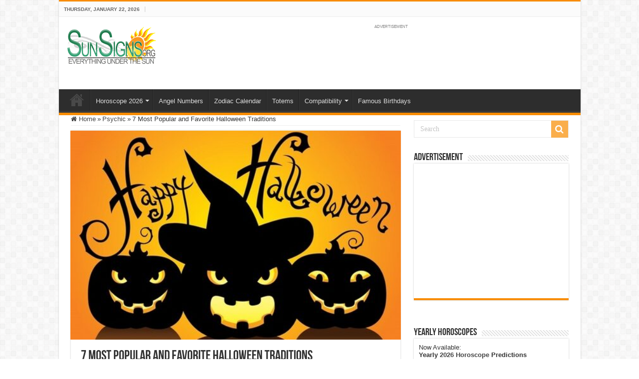

--- FILE ---
content_type: text/html; charset=UTF-8
request_url: https://www.sunsigns.org/7-most-popular-and-favorite-halloween-traditions/
body_size: 27851
content:
<!DOCTYPE html>
<html lang="en-US" prefix="og: http://ogp.me/ns#">
<head>
<meta charset="UTF-8" />
<link rel="profile" href="http://gmpg.org/xfn/11" />
<link rel="pingback" href="https://www.sunsigns.org/xmlrpc.php" />
<meta name='robots' content='index, follow, max-image-preview:large, max-snippet:-1, max-video-preview:-1' />
	<style>img:is([sizes="auto" i], [sizes^="auto," i]) { contain-intrinsic-size: 3000px 1500px }</style>
	
	<!-- This site is optimized with the Yoast SEO Premium plugin v18.0 (Yoast SEO v26.8) - https://yoast.com/product/yoast-seo-premium-wordpress/ -->
	<title>7 Most Popular and Favorite Halloween Traditions - SunSigns.Org</title><style id="rocket-critical-css">ul{box-sizing:border-box}:root{--wp--preset--font-size--normal:16px;--wp--preset--font-size--huge:42px}*{padding:0;margin:0;outline:none;list-style:none;border:0 none}*,*:before,*:after{-webkit-box-sizing:border-box;-moz-box-sizing:border-box;-ms-box-sizing:border-box;box-sizing:border-box}html{-ms-touch-action:manipulation;touch-action:manipulation}body{background:#FFF url(https://www.sunsigns.org/wp-content/themes/sahifa/images/patterns/body-bg7.png);color:#333;font-family:'Droid Sans',Arial,Verdana,sans-serif;font-size:13px}h1,h2,h4{font-weight:normal}a{color:#444;text-decoration:none}.clear{clear:both}#theme-header:after,#main-nav:after{display:block;visibility:hidden;clear:both;height:0;content:" "}iframe{max-width:100%}input{border:1px solid #ccc;background:#fff;font-size:inherit}input{padding:5px;outline:none}option{padding:0 4px}button{padding:4px;vertical-align:middle}input[type=text]{border-color:#F1F1F1;border-top-color:#DDD;border-left-color:#DDD;background-color:#F9F9F9;color:#515151;font:12px Tahoma;padding:8px;margin-bottom:7px;-webkit-border-radius:3px;-moz-border-radius:3px;border-radius:3px}::-webkit-scrollbar-track{background:#FFFFFF;-webkit-box-shadow:inset 1px 1px 2px #E0E0E0;border:1px solid #D8D8D8}::-webkit-scrollbar-thumb{background:#F88C00;-webkit-box-shadow:inset 1px 1px 2px rgba(155,155,155,0.4)}::-webkit-scrollbar-thumb:hover{-webkit-box-shadow:inset 1px 1px 10px rgba(0,0,0,0.3)}::-webkit-scrollbar-thumb:active{background:#888;-webkit-box-shadow:inset 1px 1px 2px rgba(0,0,0,0.3)}@font-face{font-display:swap;font-family:'BebasNeueRegular';src:url(https://www.sunsigns.org/wp-content/themes/sahifa/fonts/BebasNeue/BebasNeue-webfont.eot);src:url(https://www.sunsigns.org/wp-content/themes/sahifa/fonts/BebasNeue/BebasNeue-webfont.eot?#iefix) format('embedded-opentype'),url(https://www.sunsigns.org/wp-content/themes/sahifa/fonts/BebasNeue/BebasNeue-webfont.woff) format('woff'),url(https://www.sunsigns.org/wp-content/themes/sahifa/fonts/BebasNeue/BebasNeue-webfont.ttf) format('truetype'),url(https://www.sunsigns.org/wp-content/themes/sahifa/fonts/BebasNeue/BebasNeue-webfont.svg#BebasNeueRegular) format('svg');font-weight:normal;font-style:normal}@font-face{font-display:swap;font-family:'FontAwesome';src:url(https://www.sunsigns.org/wp-content/themes/sahifa/fonts/fontawesome/fontawesome-webfont.eot?v=4.7.0);src:url(https://www.sunsigns.org/wp-content/themes/sahifa/fonts/fontawesome/fontawesome-webfont.eot?#iefix&v=4.7.0) format('embedded-opentype'),url(https://www.sunsigns.org/wp-content/themes/sahifa/fonts/fontawesome/fontawesome-webfont.woff2?v=4.7.0) format('woff2'),url(https://www.sunsigns.org/wp-content/themes/sahifa/fonts/fontawesome/fontawesome-webfont.woff?v=4.7.0) format('woff'),url(https://www.sunsigns.org/wp-content/themes/sahifa/fonts/fontawesome/fontawesome-webfont.ttf?v=4.7.0) format('truetype'),url(https://www.sunsigns.org/wp-content/themes/sahifa/fonts/fontawesome/fontawesome-webfont.svg?v=4.7.0#fontawesomeregular) format('svg');font-weight:normal;font-style:normal}.fa-search:before{content:"\f002"}.fa-user:before{content:"\f007"}.fa-home:before{content:"\f015"}.fa-twitter:before{content:"\f099"}.fa-facebook:before{content:"\f09a"}.fa-linkedin:before{content:"\f0e1"}.fa,.tie-list-shortcode ul li:before{display:inline-block;font:normal normal normal 14px/1 FontAwesome;font-size:inherit;text-rendering:auto;-webkit-font-smoothing:antialiased;-moz-osx-font-smoothing:grayscale;transform:none}@media only screen and (-webkit-min-device-pixel-ratio:2),only screen and (min-device-pixel-ratio:2){#main-nav ul li.menu-item-home a{background-image:url(https://www.sunsigns.org/wp-content/themes/sahifa/images/home@2x.png)!important;background-size:30px 78px}}.wrapper-outer{position:relative}.background-cover{position:fixed;background-repeat:no-repeat;top:0;left:0;z-index:0;overflow:hidden;width:100%;height:100%;-webkit-background-size:cover;-moz-background-size:cover;-o-background-size:cover;background-size:cover}.container{width:1045px;margin:0 auto}#wrapper.boxed-all{position:relative;background:#FFF;width:1045px;margin:0 auto;-webkit-box-shadow:0 0 3px #CACACA;-moz-box-shadow:0 0 3px #cacaca;box-shadow:0 0 3px #CACACA}#wrapper.boxed-all #theme-header{margin-top:0}#wrapper.boxed-all #main-content{width:997px;margin-top:0;padding:0;background:transparent}#theme-header{background:#FFF;margin:20px auto 25px;border-top:3px solid #f88c00;position:relative}.top-nav{background:#fbfbfb;border-bottom:1px solid #ececec;height:31px}#main-nav ul li.menu-item-has-children:after{position:absolute;right:7px;top:50%;display:inline-block;content:'';width:0;height:0;border:4px solid transparent;border-top:4px solid #bbb}.today-date{float:left;padding:0 10px;font-size:10px;color:#666;margin:10px 10px 0 0;font-weight:bold;text-transform:uppercase;border:1px solid #CCC;border-width:0 1px 0 0}.header-content{padding:20px 15px;margin:0 auto}.logo{float:left}.logo img{max-width:100%}.logo h2{font:bold 32pt arial}.logo strong{display:none}#main-nav{margin:0 auto;background:#2d2d2d;box-shadow:inset -1px -5px 0px -1px #393939;min-height:52px;border-bottom:5px solid #F88C00}#main-nav .container{position:relative}#main-nav .main-menu{margin-left:10px}#main-nav ul li{font-size:13px;position:relative;display:inline-block;float:left;border:1px solid #222222;border-width:0 0 0 1px;height:42px}#main-nav ul li:first-child,#main-nav ul li:first-child a{border:0 none}#main-nav ul li:last-child a{border-right-width:0}#main-nav ul li a{display:block;height:42px;position:relative;line-height:47px;color:#ddd;padding:0 10px;border:1px solid #383838;border-width:0 0 0 1px}#main-nav ul li.menu-item-has-children a{padding-right:20px}#main-nav ul li.menu-item-has-children:after{border-top-color:#ddd}#main-nav ul ul.sub-menu{width:200px;z-index:250}#main-nav .menu-sub-content{display:none;padding:0;position:absolute;z-index:205;border-top:2px solid #F88C00;background:#2d2d2d;color:#999;-webkit-box-shadow:0 3px 4px 1px rgba(0,0,0,0.2);box-shadow:0 3px 4px 1px rgba(0,0,0,0.2);-webkit-border-bottom-right-radius:3px;-webkit-border-bottom-left-radius:3px;-moz-border-radius-bottomright:3px;-moz-border-radius-bottomleft:3px;border-bottom-right-radius:3px;border-bottom-left-radius:3px}#main-nav ul ul li,#main-nav ul ul li:first-child{background:none!important;width:100%;border:0 none;border-bottom:1px solid #333;font-size:12px;height:auto!important;margin:0!important}#main-nav ul ul li:first-child{border-top:0 none!important}#main-nav ul ul a{border:0 none;background:none!important;height:auto!important;line-height:1.5em!important;padding:7px;display:block;margin-right:0;z-index:210;color:#ccc}#main-nav ul li.menu-item-home a{background-image:url(https://www.sunsigns.org/wp-content/themes/sahifa/images/home.png)!important;background-repeat:no-repeat!important;background-position:center -44px;text-indent:-9999px;width:52px}#main-nav ul li.menu-item-home:after{display:none}#main-content{background:#FFF;margin:20px auto 25px;position:relative;padding:24px 0;-webkit-transform:none}#main-content:after{display:block;visibility:hidden;clear:both;height:0;content:"."}.content{float:left;width:660px}#crumbs{margin-bottom:10px;clear:both;padding-bottom:5px;border-bottom:1px solid #eee}#crumbs span.delimiter{padding:0 3px}.lazy-enabled #main-content img{opacity:0}.stripe-line{background:url(https://www.sunsigns.org/wp-content/themes/sahifa/images/stripe.png);height:12px;overflow:hidden;margin-top:5px}#sidebar .widget-container,.post-listing{background:#FFF;border-bottom:4px solid #F88C00;-webkit-box-shadow:0 0 3px #CACACA;-moz-box-shadow:0 0 3px #cacaca;box-shadow:0 0 3px #CACACA}p.post-meta{color:#888;margin:7px 0;font-size:85%}p.post-meta a{color:#888}.post-meta i:before{margin-right:3px}.single-post-thumb{margin:0 -1px!important;line-height:0!important}.single-post-thumb img{width:100%;height:auto;max-width:100%}.post-listing.post{margin-bottom:40px}.post-inner{padding:20px}.post-title{font-family:BebasNeueRegular,arial,Georgia,serif;margin-bottom:10px;font-size:28px}body.single .post-inner p.post-meta span{margin-right:15px}body.single .post-inner p.post-meta span i{margin-right:5px}.post-inner p.post-meta{border-bottom:1px solid #f2f2f2;padding-bottom:5px;margin-bottom:10px}p.post-meta span{display:inline-block;margin-right:10px}.share-post{clear:both;margin:10px -20px -20px;padding:8px 0 6px 10px;background:#F7F7F7;border-top:1px solid #EAEAEA;overflow:hidden}.entry .share-post .share-text{display:none}.entry .share-post{margin:0 0 15px;background:transparent;border:0 none;height:auto;padding:0}.entry .share-post li,.entry .share-post ul{list-style:none;margin:0}.share-post li{float:left;width:106px}.share-post span.share-text{background:#FF8500;margin:-9px 10px -10px -10px;display:block;float:left;color:#FFF;padding:0 9px;font-family:BebasNeueRegular,arial,Georgia,serif;font-size:14pt;height:45px;line-height:50px}.share-post .flat-social a{color:#FFF!important;text-decoration:none!important}.flat-social li{width:auto!important}.flat-social a{padding:5px 9px;color:#FFF;margin:0 6px 2px 0;display:inline-block;line-height:14px;-webkit-border-radius:2px;-moz-border-radius:2px;border-radius:2px}.flat-social a i{margin-right:3px}.entry{word-wrap:break-word;line-height:22px}.entry p{margin-bottom:20px}.entry h2{margin-top:25px;margin-bottom:10px;line-height:1em;font-family:Helvetica;font-weight:normal}.entry h2{font-size:30px}.entry ul{margin:0 0 20px 15px}.entry ul li{list-style:outside disc;list-style-image:none}.entry li{margin:0 0 5px 0}#sidebar{float:right;width:310px}.theiaStickySidebar:after{content:"";display:table;clear:both}.widget{clear:both;margin-bottom:25px}.widget-top{padding:5px 0}.widget-top h4{float:left;margin-right:10px;font-size:20px;font-family:BebasNeueRegular,arial,Georgia,serif}.widget-container{padding:10px;clear:both}.widget-container li{padding:0 0 5px 0;line-height:18px;overflow:hidden}.search-block-large{overflow:hidden;position:relative;width:310px;max-width:100%;margin:10px auto}.search-block-large.widget{margin-bottom:25px}.search-block-large #s{background:#FFF;font:normal 14px tahoma;padding:9px 12px 8px 12px;width:100%;color:#C5C5C5;margin-bottom:0;border:1px solid #E8E8E8;-webkit-border-radius:0;-moz-border-radius:0;border-radius:0}.search-block-large .search-button{position:absolute;top:1px;right:1px;opacity:0.7;background:#f88c00;height:34px;width:34px;display:block;border:0 none;box-shadow:none!important;padding:0;-webkit-border-radius:0;-moz-border-radius:0;border-radius:0}.search-block-large button.search-button i:before{font-size:18px;color:#FFF}.social-icons{text-align:center}.social-facebook{background:#39599f}.social-twitter{background:#45b0e3}.social-linkedin{background:#65b7d2}.e3lan-cell{width:50%;display:block;padding:5px;float:left;text-align:center;line-height:0}.e3lan-widget-content{overflow:hidden;margin-bottom:25px;clear:both}.widget-container .e3lan-widget-content{margin-bottom:0}.e3lan300-250 .e3lan-cell{width:100%;padding:0;float:none}.widget-container .e3lan300-250{margin:0 -10px}img{max-width:100%;height:auto;vertical-align:middle}#commentform input{display:block;width:250px}.e3lan-top{float:right;line-height:0}.tie-list-shortcode ul{margin-left:0!important;margin-right:0!important}.tie-list-shortcode li{list-style:none!important;padding-left:20px}.tie-list-shortcode ul li:before{margin-right:5px;margin-left:-20px}.tie-list-shortcode.starlist ul li:before{content:"\f005";color:#fbd606}#slide-out{background:#222;position:absolute;display:block;left:0;top:0;z-index:1;height:100%;width:80%;color:#ddd;-webkit-transform:translate3d(-101%,0,0);-moz-transform:translate3d(-100%,0,0);-ms-transform:translate3d(-100%,0,0);-o-transform:translate3d(-100%,0,0);transform:translate3d(-100%,0,0);-webkit-backface-visibility:hidden;-moz-backface-visibility:hidden;-ms-backface-visibility:hidden;-o-backface-visibility:hidden;backface-visibility:hidden}.search-mobile{margin:15px 10px;height:30px;overflow:hidden;background:#fcfcfc;border:1px solid #ddd;border-top-color:#d1d1d1;border-left-color:#d1d1d1;overflow:hidden;position:relative;-webkit-border-radius:20px;-moz-border-radius:20px;border-radius:20px;-webkit-box-shadow:inset 0 2px 5px #eee;-moz-box-shadow:inset 0 2px 5px #eee;box-shadow:inset 0 2px 5px #eee}.search-mobile #s-mobile{background:transparent;float:right;margin:0;padding:7px 12px;width:100%;color:#444;border:0 none}.search-mobile button.search-button{background:transparent;position:absolute;top:0;right:0;height:28px;padding:0;width:40px;font-size:18px;color:#666}#slide-out .social-icons{margin-bottom:15px}#mobile-menu{border-top:1px solid #2D2D2D;display:none}#slide-out-open{display:none;margin:0;position:absolute;top:33px;left:5px;opacity:1;height:33px;width:40px;z-index:505}#slide-out-open span{left:6px}#slide-out-open span,#slide-out-open span:after,#slide-out-open span:before{top:5px;position:absolute;content:' ';display:block;height:3px;width:28px;background:#333;-webkit-border-radius:10px;-moz-border-radius:10px;border-radius:10px}#slide-out-open span:before{top:8px}#slide-out-open span:after{top:16px}@media only screen and (max-width:1045px){#wrapper.boxed-all,#wrapper.boxed-all #main-content{width:99%}#wrapper.boxed-all .container{width:100%}.content{width:66.5%}#sidebar{width:32%}.flat-social a{padding-right:7px;padding-left:7px}.share-post li{width:100px}}@media only screen and (max-width:990px){.logo{float:none!important;text-align:center;margin:0!important;clear:both}.e3lan-top{margin-top:20px;float:none!important;text-align:center}.content,#sidebar{width:100%;float:none}}@media only screen and (max-width:900px){.top-nav,#main-nav{display:none}#slide-out-open{display:block}#wrapper{background-color:#FFF;width:100%!important}#wrapper #theme-header{margin-top:0;width:100%!important;-webkit-box-shadow:0 0 3px #CACACA!important;-moz-box-shadow:0 0 3px #CACACA!important;box-shadow:0 0 3px #CACACA!important}#wrapper #main-content{width:99%!important;padding:0!important;-webkit-box-shadow:none!important;-moz-box-shadow:none!important;box-shadow:none!important}#wrapper #main-content{margin-top:10px}.header-content{padding-right:0;padding-left:0}}@media only screen and (max-width:730px){.flat-social a{padding-right:5px;padding-left:5px}}@media only screen and (max-width:670px){.flat-social a span,.share-post span.share-text{display:none}.share-post .flat-social a i{margin:0 10px}}@media only screen and (max-width:350px){.logo{text-align:right;padding-right:20px}.logo img{max-width:50%;height:auto}#main-content{padding-top:0}.share-post .flat-social a i{margin:0 5px}}#slide-out{display:none}#slide-out{display:none}#main-content,#theme-header,#sidebar .widget-container,.post-listing{border:1px solid #ddd}#slide-out{display:none}.widget-container li{position:relative;overflow:hidden}</style><link rel="preload" href="https://www.sunsigns.org/wp-content/cache/min/1/6e04baaddfc29edfe22d138eb06b5a5e.css" data-rocket-async="style" as="style" onload="this.onload=null;this.rel='stylesheet'" media="all" data-minify="1" />
	<meta name="description" content="Halloween and its traditions is an enjoyable time for parents and kids to spend some time together by trick or treating and playing games." />
	<link rel="canonical" href="https://www.sunsigns.org/7-most-popular-and-favorite-halloween-traditions/" />
	<meta property="og:locale" content="en_US" />
	<meta property="og:type" content="article" />
	<meta property="og:title" content="7 Most Popular and Favorite Halloween Traditions" />
	<meta property="og:description" content="Halloween and its traditions is an enjoyable time for parents and kids to spend some time together by trick or treating and playing games." />
	<meta property="og:url" content="https://www.sunsigns.org/7-most-popular-and-favorite-halloween-traditions/" />
	<meta property="og:site_name" content="Sun Signs" />
	<meta property="article:publisher" content="https://www.facebook.com/sunsignsonline" />
	<meta property="article:published_time" content="2021-05-05T11:09:10+00:00" />
	<meta property="article:modified_time" content="2024-09-12T13:16:20+00:00" />
	<meta property="og:image" content="https://www.sunsigns.org/wp-content/uploads/2016/07/halloween-traditions.jpg" />
	<meta property="og:image:width" content="521" />
	<meta property="og:image:height" content="368" />
	<meta property="og:image:type" content="image/jpeg" />
	<meta name="author" content="Isabel Biraban" />
	<meta name="twitter:card" content="summary_large_image" />
	<meta name="twitter:creator" content="@sunsignsonline" />
	<meta name="twitter:site" content="@sunsignsonline" />
	<script type="application/ld+json" class="yoast-schema-graph">{"@context":"https://schema.org","@graph":[{"@type":"Article","@id":"https://www.sunsigns.org/7-most-popular-and-favorite-halloween-traditions/#article","isPartOf":{"@id":"https://www.sunsigns.org/7-most-popular-and-favorite-halloween-traditions/"},"author":{"name":"Isabel Biraban","@id":"https://www.sunsigns.org/#/schema/person/0de4f183c908096632f0c73c272165f0"},"headline":"7 Most Popular and Favorite Halloween Traditions","datePublished":"2021-05-05T11:09:10+00:00","dateModified":"2024-09-12T13:16:20+00:00","mainEntityOfPage":{"@id":"https://www.sunsigns.org/7-most-popular-and-favorite-halloween-traditions/"},"wordCount":1078,"commentCount":0,"publisher":{"@id":"https://www.sunsigns.org/#organization"},"image":{"@id":"https://www.sunsigns.org/7-most-popular-and-favorite-halloween-traditions/#primaryimage"},"thumbnailUrl":"https://www.sunsigns.org/wp-content/uploads/2016/07/halloween-traditions.jpg","articleSection":["Psychic"],"inLanguage":"en-US","potentialAction":[{"@type":"CommentAction","name":"Comment","target":["https://www.sunsigns.org/7-most-popular-and-favorite-halloween-traditions/#respond"]}]},{"@type":"WebPage","@id":"https://www.sunsigns.org/7-most-popular-and-favorite-halloween-traditions/","url":"https://www.sunsigns.org/7-most-popular-and-favorite-halloween-traditions/","name":"7 Most Popular and Favorite Halloween Traditions - SunSigns.Org","isPartOf":{"@id":"https://www.sunsigns.org/#website"},"primaryImageOfPage":{"@id":"https://www.sunsigns.org/7-most-popular-and-favorite-halloween-traditions/#primaryimage"},"image":{"@id":"https://www.sunsigns.org/7-most-popular-and-favorite-halloween-traditions/#primaryimage"},"thumbnailUrl":"https://www.sunsigns.org/wp-content/uploads/2016/07/halloween-traditions.jpg","datePublished":"2021-05-05T11:09:10+00:00","dateModified":"2024-09-12T13:16:20+00:00","description":"Halloween and its traditions is an enjoyable time for parents and kids to spend some time together by trick or treating and playing games.","breadcrumb":{"@id":"https://www.sunsigns.org/7-most-popular-and-favorite-halloween-traditions/#breadcrumb"},"inLanguage":"en-US","potentialAction":[{"@type":"ReadAction","target":["https://www.sunsigns.org/7-most-popular-and-favorite-halloween-traditions/"]}]},{"@type":"ImageObject","inLanguage":"en-US","@id":"https://www.sunsigns.org/7-most-popular-and-favorite-halloween-traditions/#primaryimage","url":"https://www.sunsigns.org/wp-content/uploads/2016/07/halloween-traditions.jpg","contentUrl":"https://www.sunsigns.org/wp-content/uploads/2016/07/halloween-traditions.jpg","width":521,"height":368,"caption":"halloween-traditions"},{"@type":"BreadcrumbList","@id":"https://www.sunsigns.org/7-most-popular-and-favorite-halloween-traditions/#breadcrumb","itemListElement":[{"@type":"ListItem","position":1,"name":"SunSigns.Org","item":"https://www.sunsigns.org/"},{"@type":"ListItem","position":2,"name":"7 Most Popular and Favorite Halloween Traditions"}]},{"@type":"WebSite","@id":"https://www.sunsigns.org/#website","url":"https://www.sunsigns.org/","name":"Sun Signs","description":"Everything Under The Sun!","publisher":{"@id":"https://www.sunsigns.org/#organization"},"potentialAction":[{"@type":"SearchAction","target":{"@type":"EntryPoint","urlTemplate":"https://www.sunsigns.org/?s={search_term_string}"},"query-input":{"@type":"PropertyValueSpecification","valueRequired":true,"valueName":"search_term_string"}}],"inLanguage":"en-US"},{"@type":"Organization","@id":"https://www.sunsigns.org/#organization","name":"SunSigns.Org","url":"https://www.sunsigns.org/","logo":{"@type":"ImageObject","inLanguage":"en-US","@id":"https://www.sunsigns.org/#/schema/logo/image/","url":"https://www.sunsigns.org/wp-content/uploads/2014/03/logo.png","contentUrl":"https://www.sunsigns.org/wp-content/uploads/2014/03/logo.png","width":180,"height":80,"caption":"SunSigns.Org"},"image":{"@id":"https://www.sunsigns.org/#/schema/logo/image/"},"sameAs":["https://www.facebook.com/sunsignsonline","https://x.com/sunsignsonline","https://www.instagram.com/zodiacpix/","https://www.youtube.com/user/SunSignsOnline"]},{"@type":"Person","@id":"https://www.sunsigns.org/#/schema/person/0de4f183c908096632f0c73c272165f0","name":"Isabel Biraban","url":"https://www.sunsigns.org/author/isabelb/"}]}</script>
	<!-- / Yoast SEO Premium plugin. -->


<link rel='dns-prefetch' href='//font.gstatic.com' />
<link rel='dns-prefetch' href='//www.google-analytics.com' />
<link rel='dns-prefetch' href='//googleads.g.doubleclick.net' />
<link rel='dns-prefetch' href='//pagead2.googlesyndication.com' />
<link rel='dns-prefetch' href='//partner.googleadservices.com' />
<link rel='dns-prefetch' href='//ajax.googleapis.com' />
<link rel='dns-prefetch' href='//www.google.com' />

<link rel="alternate" type="application/rss+xml" title="Sun Signs &raquo; Feed" href="https://www.sunsigns.org/feed/" />
<link rel="alternate" type="application/rss+xml" title="Sun Signs &raquo; Comments Feed" href="https://www.sunsigns.org/comments/feed/" />
<link rel="alternate" type="application/rss+xml" title="Sun Signs &raquo; 7 Most Popular and Favorite Halloween Traditions Comments Feed" href="https://www.sunsigns.org/7-most-popular-and-favorite-halloween-traditions/feed/" />
<style id='wp-emoji-styles-inline-css' type='text/css'>

	img.wp-smiley, img.emoji {
		display: inline !important;
		border: none !important;
		box-shadow: none !important;
		height: 1em !important;
		width: 1em !important;
		margin: 0 0.07em !important;
		vertical-align: -0.1em !important;
		background: none !important;
		padding: 0 !important;
	}
</style>

<style id='classic-theme-styles-inline-css' type='text/css'>
/*! This file is auto-generated */
.wp-block-button__link{color:#fff;background-color:#32373c;border-radius:9999px;box-shadow:none;text-decoration:none;padding:calc(.667em + 2px) calc(1.333em + 2px);font-size:1.125em}.wp-block-file__button{background:#32373c;color:#fff;text-decoration:none}
</style>
<style id='global-styles-inline-css' type='text/css'>
:root{--wp--preset--aspect-ratio--square: 1;--wp--preset--aspect-ratio--4-3: 4/3;--wp--preset--aspect-ratio--3-4: 3/4;--wp--preset--aspect-ratio--3-2: 3/2;--wp--preset--aspect-ratio--2-3: 2/3;--wp--preset--aspect-ratio--16-9: 16/9;--wp--preset--aspect-ratio--9-16: 9/16;--wp--preset--color--black: #000000;--wp--preset--color--cyan-bluish-gray: #abb8c3;--wp--preset--color--white: #ffffff;--wp--preset--color--pale-pink: #f78da7;--wp--preset--color--vivid-red: #cf2e2e;--wp--preset--color--luminous-vivid-orange: #ff6900;--wp--preset--color--luminous-vivid-amber: #fcb900;--wp--preset--color--light-green-cyan: #7bdcb5;--wp--preset--color--vivid-green-cyan: #00d084;--wp--preset--color--pale-cyan-blue: #8ed1fc;--wp--preset--color--vivid-cyan-blue: #0693e3;--wp--preset--color--vivid-purple: #9b51e0;--wp--preset--gradient--vivid-cyan-blue-to-vivid-purple: linear-gradient(135deg,rgba(6,147,227,1) 0%,rgb(155,81,224) 100%);--wp--preset--gradient--light-green-cyan-to-vivid-green-cyan: linear-gradient(135deg,rgb(122,220,180) 0%,rgb(0,208,130) 100%);--wp--preset--gradient--luminous-vivid-amber-to-luminous-vivid-orange: linear-gradient(135deg,rgba(252,185,0,1) 0%,rgba(255,105,0,1) 100%);--wp--preset--gradient--luminous-vivid-orange-to-vivid-red: linear-gradient(135deg,rgba(255,105,0,1) 0%,rgb(207,46,46) 100%);--wp--preset--gradient--very-light-gray-to-cyan-bluish-gray: linear-gradient(135deg,rgb(238,238,238) 0%,rgb(169,184,195) 100%);--wp--preset--gradient--cool-to-warm-spectrum: linear-gradient(135deg,rgb(74,234,220) 0%,rgb(151,120,209) 20%,rgb(207,42,186) 40%,rgb(238,44,130) 60%,rgb(251,105,98) 80%,rgb(254,248,76) 100%);--wp--preset--gradient--blush-light-purple: linear-gradient(135deg,rgb(255,206,236) 0%,rgb(152,150,240) 100%);--wp--preset--gradient--blush-bordeaux: linear-gradient(135deg,rgb(254,205,165) 0%,rgb(254,45,45) 50%,rgb(107,0,62) 100%);--wp--preset--gradient--luminous-dusk: linear-gradient(135deg,rgb(255,203,112) 0%,rgb(199,81,192) 50%,rgb(65,88,208) 100%);--wp--preset--gradient--pale-ocean: linear-gradient(135deg,rgb(255,245,203) 0%,rgb(182,227,212) 50%,rgb(51,167,181) 100%);--wp--preset--gradient--electric-grass: linear-gradient(135deg,rgb(202,248,128) 0%,rgb(113,206,126) 100%);--wp--preset--gradient--midnight: linear-gradient(135deg,rgb(2,3,129) 0%,rgb(40,116,252) 100%);--wp--preset--font-size--small: 13px;--wp--preset--font-size--medium: 20px;--wp--preset--font-size--large: 36px;--wp--preset--font-size--x-large: 42px;--wp--preset--spacing--20: 0.44rem;--wp--preset--spacing--30: 0.67rem;--wp--preset--spacing--40: 1rem;--wp--preset--spacing--50: 1.5rem;--wp--preset--spacing--60: 2.25rem;--wp--preset--spacing--70: 3.38rem;--wp--preset--spacing--80: 5.06rem;--wp--preset--shadow--natural: 6px 6px 9px rgba(0, 0, 0, 0.2);--wp--preset--shadow--deep: 12px 12px 50px rgba(0, 0, 0, 0.4);--wp--preset--shadow--sharp: 6px 6px 0px rgba(0, 0, 0, 0.2);--wp--preset--shadow--outlined: 6px 6px 0px -3px rgba(255, 255, 255, 1), 6px 6px rgba(0, 0, 0, 1);--wp--preset--shadow--crisp: 6px 6px 0px rgba(0, 0, 0, 1);}:where(.is-layout-flex){gap: 0.5em;}:where(.is-layout-grid){gap: 0.5em;}body .is-layout-flex{display: flex;}.is-layout-flex{flex-wrap: wrap;align-items: center;}.is-layout-flex > :is(*, div){margin: 0;}body .is-layout-grid{display: grid;}.is-layout-grid > :is(*, div){margin: 0;}:where(.wp-block-columns.is-layout-flex){gap: 2em;}:where(.wp-block-columns.is-layout-grid){gap: 2em;}:where(.wp-block-post-template.is-layout-flex){gap: 1.25em;}:where(.wp-block-post-template.is-layout-grid){gap: 1.25em;}.has-black-color{color: var(--wp--preset--color--black) !important;}.has-cyan-bluish-gray-color{color: var(--wp--preset--color--cyan-bluish-gray) !important;}.has-white-color{color: var(--wp--preset--color--white) !important;}.has-pale-pink-color{color: var(--wp--preset--color--pale-pink) !important;}.has-vivid-red-color{color: var(--wp--preset--color--vivid-red) !important;}.has-luminous-vivid-orange-color{color: var(--wp--preset--color--luminous-vivid-orange) !important;}.has-luminous-vivid-amber-color{color: var(--wp--preset--color--luminous-vivid-amber) !important;}.has-light-green-cyan-color{color: var(--wp--preset--color--light-green-cyan) !important;}.has-vivid-green-cyan-color{color: var(--wp--preset--color--vivid-green-cyan) !important;}.has-pale-cyan-blue-color{color: var(--wp--preset--color--pale-cyan-blue) !important;}.has-vivid-cyan-blue-color{color: var(--wp--preset--color--vivid-cyan-blue) !important;}.has-vivid-purple-color{color: var(--wp--preset--color--vivid-purple) !important;}.has-black-background-color{background-color: var(--wp--preset--color--black) !important;}.has-cyan-bluish-gray-background-color{background-color: var(--wp--preset--color--cyan-bluish-gray) !important;}.has-white-background-color{background-color: var(--wp--preset--color--white) !important;}.has-pale-pink-background-color{background-color: var(--wp--preset--color--pale-pink) !important;}.has-vivid-red-background-color{background-color: var(--wp--preset--color--vivid-red) !important;}.has-luminous-vivid-orange-background-color{background-color: var(--wp--preset--color--luminous-vivid-orange) !important;}.has-luminous-vivid-amber-background-color{background-color: var(--wp--preset--color--luminous-vivid-amber) !important;}.has-light-green-cyan-background-color{background-color: var(--wp--preset--color--light-green-cyan) !important;}.has-vivid-green-cyan-background-color{background-color: var(--wp--preset--color--vivid-green-cyan) !important;}.has-pale-cyan-blue-background-color{background-color: var(--wp--preset--color--pale-cyan-blue) !important;}.has-vivid-cyan-blue-background-color{background-color: var(--wp--preset--color--vivid-cyan-blue) !important;}.has-vivid-purple-background-color{background-color: var(--wp--preset--color--vivid-purple) !important;}.has-black-border-color{border-color: var(--wp--preset--color--black) !important;}.has-cyan-bluish-gray-border-color{border-color: var(--wp--preset--color--cyan-bluish-gray) !important;}.has-white-border-color{border-color: var(--wp--preset--color--white) !important;}.has-pale-pink-border-color{border-color: var(--wp--preset--color--pale-pink) !important;}.has-vivid-red-border-color{border-color: var(--wp--preset--color--vivid-red) !important;}.has-luminous-vivid-orange-border-color{border-color: var(--wp--preset--color--luminous-vivid-orange) !important;}.has-luminous-vivid-amber-border-color{border-color: var(--wp--preset--color--luminous-vivid-amber) !important;}.has-light-green-cyan-border-color{border-color: var(--wp--preset--color--light-green-cyan) !important;}.has-vivid-green-cyan-border-color{border-color: var(--wp--preset--color--vivid-green-cyan) !important;}.has-pale-cyan-blue-border-color{border-color: var(--wp--preset--color--pale-cyan-blue) !important;}.has-vivid-cyan-blue-border-color{border-color: var(--wp--preset--color--vivid-cyan-blue) !important;}.has-vivid-purple-border-color{border-color: var(--wp--preset--color--vivid-purple) !important;}.has-vivid-cyan-blue-to-vivid-purple-gradient-background{background: var(--wp--preset--gradient--vivid-cyan-blue-to-vivid-purple) !important;}.has-light-green-cyan-to-vivid-green-cyan-gradient-background{background: var(--wp--preset--gradient--light-green-cyan-to-vivid-green-cyan) !important;}.has-luminous-vivid-amber-to-luminous-vivid-orange-gradient-background{background: var(--wp--preset--gradient--luminous-vivid-amber-to-luminous-vivid-orange) !important;}.has-luminous-vivid-orange-to-vivid-red-gradient-background{background: var(--wp--preset--gradient--luminous-vivid-orange-to-vivid-red) !important;}.has-very-light-gray-to-cyan-bluish-gray-gradient-background{background: var(--wp--preset--gradient--very-light-gray-to-cyan-bluish-gray) !important;}.has-cool-to-warm-spectrum-gradient-background{background: var(--wp--preset--gradient--cool-to-warm-spectrum) !important;}.has-blush-light-purple-gradient-background{background: var(--wp--preset--gradient--blush-light-purple) !important;}.has-blush-bordeaux-gradient-background{background: var(--wp--preset--gradient--blush-bordeaux) !important;}.has-luminous-dusk-gradient-background{background: var(--wp--preset--gradient--luminous-dusk) !important;}.has-pale-ocean-gradient-background{background: var(--wp--preset--gradient--pale-ocean) !important;}.has-electric-grass-gradient-background{background: var(--wp--preset--gradient--electric-grass) !important;}.has-midnight-gradient-background{background: var(--wp--preset--gradient--midnight) !important;}.has-small-font-size{font-size: var(--wp--preset--font-size--small) !important;}.has-medium-font-size{font-size: var(--wp--preset--font-size--medium) !important;}.has-large-font-size{font-size: var(--wp--preset--font-size--large) !important;}.has-x-large-font-size{font-size: var(--wp--preset--font-size--x-large) !important;}
:where(.wp-block-post-template.is-layout-flex){gap: 1.25em;}:where(.wp-block-post-template.is-layout-grid){gap: 1.25em;}
:where(.wp-block-columns.is-layout-flex){gap: 2em;}:where(.wp-block-columns.is-layout-grid){gap: 2em;}
:root :where(.wp-block-pullquote){font-size: 1.5em;line-height: 1.6;}
</style>



<style id='rocket-lazyload-inline-css' type='text/css'>
.rll-youtube-player{position:relative;padding-bottom:56.23%;height:0;overflow:hidden;max-width:100%;}.rll-youtube-player iframe{position:absolute;top:0;left:0;width:100%;height:100%;z-index:100;background:0 0}.rll-youtube-player img{bottom:0;display:block;left:0;margin:auto;max-width:100%;width:100%;position:absolute;right:0;top:0;border:none;height:auto;cursor:pointer;-webkit-transition:.4s all;-moz-transition:.4s all;transition:.4s all}.rll-youtube-player img:hover{-webkit-filter:brightness(75%)}.rll-youtube-player .play{height:72px;width:72px;left:50%;top:50%;margin-left:-36px;margin-top:-36px;position:absolute;background:url(https://www.sunsigns.org/wp-content/plugins/wp-rocket/assets/img/youtube.png) no-repeat;cursor:pointer}
</style>
<script type="text/javascript" src="https://www.sunsigns.org/wp-includes/js/jquery/jquery.min.js" id="jquery-core-js" defer></script>

<link rel="https://api.w.org/" href="https://www.sunsigns.org/wp-json/" /><link rel="alternate" title="JSON" type="application/json" href="https://www.sunsigns.org/wp-json/wp/v2/posts/58264" /><link rel="EditURI" type="application/rsd+xml" title="RSD" href="https://www.sunsigns.org/xmlrpc.php?rsd" />
<meta name="generator" content="WordPress 6.8.3" />
<link rel='shortlink' href='https://www.sunsigns.org/?p=58264' />
<link rel="shortcut icon" href="https://www.sunsigns.org/wp-content/uploads/2014/04/32.ico" title="Favicon" />
<!--[if IE]>
<script type="text/javascript">jQuery(document).ready(function (){ jQuery(".menu-item").has("ul").children("a").attr("aria-haspopup", "true");});</script>
<![endif]-->
<!--[if lt IE 9]>
<script src="https://www.sunsigns.org/wp-content/themes/sahifa/js/html5.js"></script>
<script src="https://www.sunsigns.org/wp-content/themes/sahifa/js/selectivizr-min.js"></script>
<![endif]-->
<!--[if IE 9]>
<link rel="stylesheet" type="text/css" media="all" href="https://www.sunsigns.org/wp-content/themes/sahifa/css/ie9.css" />
<![endif]-->
<!--[if IE 8]>
<link rel="stylesheet" type="text/css" media="all" href="https://www.sunsigns.org/wp-content/themes/sahifa/css/ie8.css" />
<![endif]-->
<!--[if IE 7]>
<link rel="stylesheet" type="text/css" media="all" href="https://www.sunsigns.org/wp-content/themes/sahifa/css/ie7.css" />
<![endif]-->


<meta name="viewport" content="width=device-width, initial-scale=1.0" />
<link rel="apple-touch-icon-precomposed" sizes="144x144" href="https://www.sunsigns.org/wp-content/uploads/2014/04/144.ico" />
<link rel="apple-touch-icon-precomposed" sizes="120x120" href="https://www.sunsigns.org/wp-content/uploads/2014/04/120.ico" />
<link rel="apple-touch-icon-precomposed" sizes="72x72" href="https://www.sunsigns.org/wp-content/uploads/2014/04/72.ico" />
<link rel="apple-touch-icon-precomposed" href="https://www.sunsigns.org/wp-content/uploads/2014/04/57.ico" />

<!-- Global site tag (gtag.js) - Google Analytics -->
<script async src="https://www.googletagmanager.com/gtag/js?id=G-03XLCBTSLN"></script>
<script>
  window.dataLayer = window.dataLayer || [];

  function gtag() {
    dataLayer.push(arguments);
  }

  gtag('js', new Date());

  gtag('config', 'G-03XLCBTSLN');
</script>

<script async src="https://pagead2.googlesyndication.com/pagead/js/adsbygoogle.js?client=ca-pub-2996762700662197"
        crossOrigin="anonymous"></script>


<script async
  src="https://securepubads.g.doubleclick.net/tag/js/gpt.js"></script>





<style type="text/css" media="screen">

p.post-meta, p.post-meta a{
	color :#000000;
	font-size : 17px;
	font-weight: normal;
}

body.single .entry, body.page .entry{
	font-family: Georgia, serif;
	font-size : 17px;
	font-weight: normal;
}


body{
					}
	
body.single .post .entry a, body.page .post .entry a {
	color: #0033ff;
	text-decoration: underline;
}
		
body.single .post .entry a:hover, body.page .post .entry a:hover {
	color: #000000;
}
		
p.post-meta, p.post-meta a{
	color :#000000;
	font-size : 17px;
	font-weight: normal;
}

body.single .entry, body.page .entry{
	font-family: Georgia, serif;
	font-size : 17px;
	font-weight: normal;
}


body{
					}
	
body.single .post .entry a, body.page .post .entry a {
	color: #0033ff;
	text-decoration: underline;
}
		
body.single .post .entry a:hover, body.page .post .entry a:hover {
	color: #000000;
}
		
    .AdsInnov_LB_adsblocks {
      min-width: 728px;
      min-height: 90px;
    }

    .AdsInnov_ATF_adsblocks {
      min-width: 300px;
      min-height: 600px;
    }

    .AdsInnov_MTF_adsblocks {
      min-width: 300px;
      min-height: 250px;
    }

    @media only screen and (max-width: 600px) {
      .AdsInnov_LB_adsblocks {
        min-width: 300px;
        min-height: 250px;
      }
    }

    .footer-bottom {
      margin-bottom: 90px !important;
    }

    .Adsinnov_flex_adcontainer {
      display: flex;
      flex-direction: row;
      align-items: center;
      justify-content: space-between;
    }

    .AdsInnov_Ad_Card_MTF {
      width: 300px;
      height: 280px;
      display: flex;
      flex-direction: column;
      padding: 0px;
    }

    .AdsInnov_Ad_Card_Leaderboard {
      width: 728px;
      height: 100px;
      display: flex;
      flex-direction: column;
      padding: 0px;
    }

    .AdsInnov_Ad_Card_2_MTF {
      width: 300px;
      height: 280px;
      display: flex;
      flex-direction: column;
      padding: 0px;
    }

    .AdsInnov_Ad_Card_RSB {
      width: 300px;
      height: 280px;
      padding: 5px;
    }

    .AdsInnov_Ad_Lable {
      height: 17px;
      text-transform: uppercase;
      color: grey;
      text-align: center;
      font-size: 8px;
    }

    .AdsInnov_Ad_Card_MTF_A {
      width: 300px;
      height: 280px;
      display: flex;
      flex-direction: column;
      padding: 0px;
margin-bottom: 15px;
    }

    @media (max-width: 768px) {
      .Adsinnov_flex_adcontainer {
        flex-direction: column;
      }

      .AdsInnov_Ad_Card_2_MTF {
        display: none;
      }

      .AdsInnov_Ad_Card_MTF {
        width: 100%;
        height: 350px;
        display: block;
      }

      .AdsInnov_Ad_Card_MTF_A {
        width: 100%;
        height: 70px;
        display: block;
      }

      .AdsInnov_Ad_Card_Leaderboard {
        width: 100%;
        height: 280px;
        display: block;
      }
    }

@media only screen and (max-width: 600px) {
  .parallax_container_two{
    width: 100%!important;
  }
}
.parallax_container {
    background-color: #fff;
    width: 100%;
    height: 600px;
    position: relative;
    margin: 40px auto;
}

.parallax_container_one {
    width: 100%;
    height: 100%;
    cursor: pointer;
    position: absolute;
    margin: auto;
    z-index: auto;
    clip: rect(0,auto,auto,0);
}

.parallax_container_two {
    vertical-align: bottom;
    margin: 0 auto;
    position: fixed;
    top: 0;
    left: 0;
    width: 75%;
    height: 100%;
    transform: matrix(1,0,0,1,0,0);
    overflow: hidden;
}

body .paisa-banner {
      display: block !important;
      min-height: 480px !important;
      text-align: center;
    }

    body .paisa-banner:before {
      border-bottom: 1px solid #dfdfdf;
      color: #949494;
      content: "Content Continues After Ad";
      font-family: "Barlow";
      font-size: 0.75rem;
      padding: 0 2rem 0.25rem;
      text-transform: uppercase;
    }

    body .paisa-banner > div:first-child {
      margin-top: 0.5rem !important;
      position: -webkit-sticky !important;
      position: sticky !important;
      top: 55px;
    }


    @media (min-width: 576px) {

      body .paisa-banner {
        min-height: 480px !important;
      }

      body .paisa-banner > div:first-child {
        top: 75px;
      }

    }
</style>

<noscript><style id="rocket-lazyload-nojs-css">.rll-youtube-player, [data-lazy-src]{display:none !important;}</style></noscript><script>
/*! loadCSS rel=preload polyfill. [c]2017 Filament Group, Inc. MIT License */
(function(w){"use strict";if(!w.loadCSS){w.loadCSS=function(){}}
var rp=loadCSS.relpreload={};rp.support=(function(){var ret;try{ret=w.document.createElement("link").relList.supports("preload")}catch(e){ret=!1}
return function(){return ret}})();rp.bindMediaToggle=function(link){var finalMedia=link.media||"all";function enableStylesheet(){link.media=finalMedia}
if(link.addEventListener){link.addEventListener("load",enableStylesheet)}else if(link.attachEvent){link.attachEvent("onload",enableStylesheet)}
setTimeout(function(){link.rel="stylesheet";link.media="only x"});setTimeout(enableStylesheet,3000)};rp.poly=function(){if(rp.support()){return}
var links=w.document.getElementsByTagName("link");for(var i=0;i<links.length;i++){var link=links[i];if(link.rel==="preload"&&link.getAttribute("as")==="style"&&!link.getAttribute("data-loadcss")){link.setAttribute("data-loadcss",!0);rp.bindMediaToggle(link)}}};if(!rp.support()){rp.poly();var run=w.setInterval(rp.poly,500);if(w.addEventListener){w.addEventListener("load",function(){rp.poly();w.clearInterval(run)})}else if(w.attachEvent){w.attachEvent("onload",function(){rp.poly();w.clearInterval(run)})}}
if(typeof exports!=="undefined"){exports.loadCSS=loadCSS}
else{w.loadCSS=loadCSS}}(typeof global!=="undefined"?global:this))
</script></head>
<body id="top" class="wp-singular post-template-default single single-post postid-58264 single-format-standard wp-theme-sahifa lazy-enabled">

<div class="wrapper-outer">

	<div class="background-cover"></div>

	<aside id="slide-out">

			<div class="search-mobile">
			<form method="get" id="searchform-mobile" action="https://www.sunsigns.org/">
				<button class="search-button" type="submit" value="Search"><i class="fa fa-search"></i></button>
				<input type="text" id="s-mobile" name="s" title="Search" value="Search" onfocus="if (this.value == 'Search') {this.value = '';}" onblur="if (this.value == '') {this.value = 'Search';}"  />
			</form>
		</div><!-- .search-mobile /-->
	
			<div class="social-icons">
		
			</div>

	
		<div id="mobile-menu"  class="mobile-hide-icons"></div>
	</aside><!-- #slide-out /-->

		<div id="wrapper" class="boxed-all">
		<div class="inner-wrapper">

		<header id="theme-header" class="theme-header">
						<div id="top-nav" class="top-nav">
				<div class="container">

							<span class="today-date">Thursday, January 22, 2026</span>
				
	
	
				</div><!-- .container /-->
			</div><!-- .top-menu /-->
			
		<div class="header-content">

					<a id="slide-out-open" class="slide-out-open" href="#"><span></span></a>
		
			<div class="logo">
			<h2>								<a title="Sun Signs" href="https://www.sunsigns.org/">
					<img src="data:image/svg+xml,%3Csvg%20xmlns='http://www.w3.org/2000/svg'%20viewBox='0%200%20180%2080'%3E%3C/svg%3E" alt="Sun Signs" width="180" height="80" data-lazy-src="https://www.sunsigns.org/wp-content/uploads/2014/03/logo.png" /><noscript><img src="https://www.sunsigns.org/wp-content/uploads/2014/03/logo.png" alt="Sun Signs" width="180" height="80" /></noscript><strong>Sun Signs Everything Under The Sun!</strong>
				</a>
			</h2>			</div><!-- .logo /-->

			<div class="e3lan e3lan-top">			       <div class="AdsInnov_Ad_Card_Leaderboard">
                  <div class="AdsInnov_Ad_Lable">advertisement</div>
<div id="div-gpt-ad-Leaderboard">
  
</div>
</div>
                  </div>    				</div>			<div class="clear"></div>

		</div>
													<nav id="main-nav">
				<div class="container">

				
					<div class="main-menu"><ul id="menu-main" class="menu"><li id="menu-item-7990" class="menu-item menu-item-type-custom menu-item-object-custom menu-item-home menu-item-7990"><a title="Sun Signs" href="https://www.sunsigns.org">Home</a></li>
<li id="menu-item-114365" class="menu-item menu-item-type-custom menu-item-object-custom menu-item-has-children menu-item-114365"><a title="Horoscope 2026" href="https://www.sunsigns.org/horoscope-2026/">Horoscope 2026</a>
<ul class="sub-menu menu-sub-content">
	<li id="menu-item-114366" class="menu-item menu-item-type-custom menu-item-object-custom menu-item-114366"><a title="Chinese Horoscope 2026" href="https://www.sunsigns.org/chinese-horoscope-2026/">Chinese Horoscope 2026</a></li>
</ul>
</li>
<li id="menu-item-125640" class="menu-item menu-item-type-custom menu-item-object-custom menu-item-125640"><a title="Angel Numbers" href="https://www.sunsigns.org/angel-numbers/">Angel Numbers</a></li>
<li id="menu-item-109269" class="menu-item menu-item-type-post_type menu-item-object-page menu-item-109269"><a title="Zodiac Calendar" href="https://www.sunsigns.org/birthday-horoscopes/">Zodiac Calendar</a></li>
<li id="menu-item-50268" class="menu-item menu-item-type-post_type menu-item-object-page menu-item-50268"><a title="What Are Animal Totems" href="https://www.sunsigns.org/what-are-animal-totems/">Totems</a></li>
<li id="menu-item-124832" class="menu-item menu-item-type-post_type menu-item-object-page menu-item-has-children menu-item-124832"><a title="Compatibility" href="https://www.sunsigns.org/women-with-men-from-other-zodiac-signs/">Compatibility</a>
<ul class="sub-menu menu-sub-content">
	<li id="menu-item-7919" class="menu-item menu-item-type-taxonomy menu-item-object-category menu-item-7919"><a title="Love Compatibility" href="https://www.sunsigns.org/category/compatibility/">Love</a></li>
</ul>
</li>
<li id="menu-item-106428" class="menu-item menu-item-type-custom menu-item-object-custom menu-item-106428"><a href="https://www.sunsigns.org/famousbirthdays/">Famous Birthdays</a></li>
</ul></div>					
					
				</div>
			</nav><!-- .main-nav /-->
					</header><!-- #header /-->

	
	
	<div id="main-content" class="container">

	
	
	
	
	
	<div class="content">

		
		<nav id="crumbs"><a href="https://www.sunsigns.org/"><span class="fa fa-home" aria-hidden="true"></span> Home</a><span class="delimiter">»</span><a href="https://www.sunsigns.org/category/psychic/">Psychic</a><span class="delimiter">»</span><span class="current">7 Most Popular and Favorite Halloween Traditions</span></nav><script type="application/ld+json">{"@context":"http:\/\/schema.org","@type":"BreadcrumbList","@id":"#Breadcrumb","itemListElement":[{"@type":"ListItem","position":1,"item":{"name":"Home","@id":"https:\/\/www.sunsigns.org\/"}},{"@type":"ListItem","position":2,"item":{"name":"Psychic","@id":"https:\/\/www.sunsigns.org\/category\/psychic\/"}}]}</script>
		

		
		<article class="post-listing post-58264 post type-post status-publish format-standard has-post-thumbnail  category-psychic" id="the-post">
			
			<div class="single-post-thumb">
			<img width="521" height="330" src="data:image/svg+xml,%3Csvg%20xmlns='http://www.w3.org/2000/svg'%20viewBox='0%200%20521%20330'%3E%3C/svg%3E" class="attachment-slider size-slider wp-post-image" alt="halloween-traditions" decoding="async" fetchpriority="high" data-lazy-src="https://www.sunsigns.org/wp-content/uploads/2016/07/halloween-traditions-521x330.jpg" /><noscript><img width="521" height="330" src="https://www.sunsigns.org/wp-content/uploads/2016/07/halloween-traditions-521x330.jpg" class="attachment-slider size-slider wp-post-image" alt="halloween-traditions" decoding="async" fetchpriority="high" /></noscript>		</div>
	
		


			<div class="post-inner">

							<h1 class="name post-title entry-title"><span itemprop="name">7 Most Popular and Favorite Halloween Traditions</span></h1>

						
<p class="post-meta">
		
	<span class="post-meta-author"><i class="fa fa-user"></i><a href="https://www.sunsigns.org/author/isabelb/" title="">Isabel Biraban </a></span>
	
	
	
</p>
<div class="clear"></div>
			
				<div class="entry">
					<div class="share-post">
	<span class="share-text">Share</span>

		<ul class="flat-social">
			<li><a href="http://www.facebook.com/sharer.php?u=https://www.sunsigns.org/7-most-popular-and-favorite-halloween-traditions/" class="social-facebook" rel="external" target="_blank"><i class="fa fa-facebook"></i> <span>Facebook</span></a></li>
				<li><a href="https://twitter.com/intent/tweet?text=7+Most+Popular+and+Favorite+Halloween+Traditions via %40sunsignsonline&url=https://www.sunsigns.org/7-most-popular-and-favorite-halloween-traditions/" class="social-twitter" rel="external" target="_blank"><i class="fa fa-twitter"></i> <span>Twitter</span></a></li>
					<li><a href="https://www.linkedin.com/shareArticle?mini=true&amp;url=https://www.sunsigns.org/7-most-popular-and-favorite-halloween-traditions/&amp;title=7+Most+Popular+and+Favorite+Halloween+Traditions" class="social-linkedin" rel="external" target="_blank"><i class="fa fa-linkedin"></i> <span>LinkedIn</span></a></li>
			</ul>
		<div class="clear"></div>
</div> <!-- .share-post -->

					
					<h2 style="text-align: left;">7 Halloween Traditions</h2>
<p style="text-align: justify;">Halloween, or All Hallows Eve, is celebrated all over the Western world. It is thought to have originated from ancient Celtic, Gaelic, and pagan rituals and customs to respect and honor their dead. It is also rooted in Christianity, where <a class="" href="https://www.sunsigns.org/ascended-masters-who-are-they-and-what-do-they-do/">they would similarly remember saints and</a> martyrs. We now celebrate it on the 31<sup>st</sup> of October each year, and it’s not a religious festival anymore. Instead of going to church and <a href="https://www.sunsigns.org/candle-dream-meaning-interpretation-and-symbolism/">lighting a candle</a>, we go to parties dressed as black cats, watch Hocus Pocus, or take the kids trick or treating. Let&#8217;s read about the most popular Halloween traditions.</p>
<p><center>
<!-- SunSigns-300x600 -->

<center>
 <div class="AdsInnov_Ad_Lable">advertisement</div>
        <div id="div-gpt-ad-ATF">
            
        </div>

<br><br>

 <div class="AdsInnov_Ad_Lable">Video advertisement</div>
<div id='ad_video'>
    
</div></center>
<br>


                 </center></p>
<h3 style="text-align: left;">1.  <a class="" href="https://www.sunsigns.org/symbolism-and-psychic-ability/">Symbols And Colors</a></h3>
<p style="text-align: justify;">There are a lot of <a class="" href="https://www.sunsigns.org/symbolism-associated-with-tarot-cards/">symbols and colors that are traditionally associated with</a> Halloween. Because it happens at the end of harvest, scarecrows, brown and purple colors, and pumpkins are all noted elements.</p>
<p style="text-align: justify;">Some people even dress up as undead scarecrows for the evening. Orange and black are also popular colors associated with the holiday. <a class="" href="https://www.sunsigns.org/origins-vedic-astrology/">The orange is probably from the sheer amount of pumpkins around and the black signifies the darker origins</a> of the holiday.</p>
<p style="text-align: justify;">We get many <a class="" href="https://www.sunsigns.org/6-best-gift-ideas-boyfriend/">ideas for Halloween</a> from gothic novels, so figures like the mummy, Frankenstein, and vampires are <a href="https://www.sunsigns.org/halloween-dream-meaning-interpretation-and-symbolism/">symbolic of Halloween</a> (great costume ideas, too!).The ideas for all of the scary stories we were told as kids originate from these books too.</p>
<p><center>
<!-- SunSignsContent2-336 -->
<!-- /1019715/Sunsings.org/MTF_1 -->
                <center>
 <div class="AdsInnov_Ad_Lable">advertisement</div>
         <div id="div-gpt-ad-MTF_1">
            
        </div>

                </center>


</center></p>
<h3 style="text-align: left;">2. Trick-or-Treating &#8211; Halloween Traditions</h3>
<p style="text-align: justify;"><a href="https://www.sunsigns.org/trick-or-treat-dream-meaning-interpretation-and-symbolism/">Trick-or-treating</a> is an ancient tradition. In Scotland and Wales, about 500 years ago, people used to call this ‘guising.’ It was going door to door and <a href="https://www.sunsigns.org/food-horoscope/">singing for food</a>. It is thought that people used to impersonate the dead and take offerings on their behalf as this was the time of year when the dead were roaming the earth and needed to be kept happy.</p>
<p style="text-align: justify;">In some places in Scotland and Ireland, kids still need to do the trick or a small performance to earn a treat – such as a card trick or a short dance.</p>
<p><center>                <center>

        <div class="AdsInnov_Ad_Lable">advertisement</div>
        <div id="div-gpt-ad-MTF_2">
            
        </div>
 <br>

					  <div style="height:340px; text-align: center;  " class="parallax_container">
    <div class="parallax_container_one">
    <div class="parallax_container_two" style="top: 20px;">
      <div id='div-gpt-ad-Parallax'>
        
      </div></div></div></div>
                </center></center></p>
<h3 style="text-align: left;">3. Fancy Dress</h3>
<p style="text-align: justify;">Fancy Dress! This is <a class="" href="https://www.sunsigns.org/the-best-free-virtual-psychic-and-tarot-readings/">the best part of Halloween,</a> and there are lots of options. Trick or treating, it’s an ancient tradition. People used to put on a disguise for guiding. Sometimes people would dress up as fearsome creatures or with painted faces to scare people by impersonating the dead or as a mark of respect for the wandering souls.</p>
<p><center></center></p>
<p style="text-align: justify;">As <a class="" href="https://www.sunsigns.org/the-halloween-and-witchcraft-connection/">the ideas of Halloween</a> have changed so, have the ideas for costumes. Some people still dress up as scary creatures, but as society has become less conservative, there are now many more options. People often opt for sexy costumes or general nonscary ones like princesses or cats. Following this tradition, there are competitions that people take seriously.</p>
<p style="text-align: justify;">It has also led to the increase of fancy dress in general, and it is used as the theme for parties or nights out.</p>
<p><center>                      <center>
 <div class="AdsInnov_Ad_Lable">advertisement</div>

                            <div id="div-gpt-ad-MTF_4">
                              
                            </div>
                        
                </center></center></p>
<h3 style="text-align: left;">4. Jack-o&#8217;-Lanterns And Pumpkin Carving</h3>
<p style="text-align: justify;">Jack-o’-lanterns and <a href="https://www.sunsigns.org/pumpkin-dream-meaning-interpretation-and-symbolism/">pumpkin carving</a> are a brilliant, fun tradition. To do this, all you need is a pumpkin, a spoon, a knife, and an adult. People usually cut the top off the pumpkin and scoop out all of the middles. Then they carve a face or design in the front of the pumpkin.</p>
<p style="text-align: justify;">When it comes to Halloween night, they put a candle inside, and it becomes a lantern. People usually put them on their front doorsteps to show they are <a class="" href="https://www.sunsigns.org/flames-love-test/">taking part in the Halloween</a> festivities.</p>
<p style="text-align: justify;">Believed to have originated in Ireland, <a class="" href="https://www.sunsigns.org/lady-vesta-ascended-master-goddess-of-the-home-and-hearth/">the lanterns were said to represent the dead or ward off evil spirits and keep them out of homes.</a> For example, in the scary ‘Legend of Sleepy Hollow,’ the Headless Horseman is often depicted with a carved pumpkin in place of his head.</p>
<p><center>                <center>
 <div class="AdsInnov_Ad_Lable">advertisement</div>
                            <div id="div-gpt-ad-MTF_5">
                              
                            </div>

                </center>

</center></p>
<h3 style="text-align: left;">5. Apple Bobbing</h3>
<p style="text-align: justify;">Apple Bobbing is one of the most fun parts of Halloween. A large bucket or bathtub is filled with water and apples. <a class="" href="https://www.sunsigns.org/helios-ascended-master-god-of-the-sun-and-the-solar-system/">The apple floats and the people</a> playing have to catch an apple using only their teeth! Often the hands are held or tied behind their back, so they do not cheat.</p>
<p style="text-align: justify;">Dating back to the Romans, this tradition was merged with Celtic festivals, so I got a place on All Hallows Eve. Though usually enjoyed by children, this game is suitable for adults, who often turn it into a drinking game.</p>
<p><center>                <center>
 <div class="AdsInnov_Ad_Lable">advertisement</div>
                            <div id="div-gpt-ad-MTF_6">
                              
                            </div>

                </center></center></p>
<h3 style="text-align: left;">6. Bonfire Night &#8211; Halloween Traditions</h3>
<p style="text-align: justify;">In Britain, although Bonfire Night is on <a class="" href="https://www.sunsigns.org/how-to-fight-fair-with-your-spouse-7-tips-for-surviving-the-blow-out/">the 5<sup>th</sup> of November in remembrance of Guy Fawkes almost blowing</a> up the Houses of Parliament, bonfires remain an important part of Halloween. To ancient peoples, bonfires kept away the darkness and were a key part of rituals and safety.</p>
<p style="text-align: justify;">They were thought to keep away evil spirits, especially the ones around during the Halloween period. So in some places, people used to carry out rituals to sing and dance around the fire. This was to keep the evil spirits away.</p>
<p style="text-align: center;"><img decoding="async" class="aligncenter size-full wp-image-348637" src="data:image/svg+xml,%3Csvg%20xmlns='http://www.w3.org/2000/svg'%20viewBox='0%200%20521%20368'%3E%3C/svg%3E" alt="halloween-traditions" width="521" height="368" data-lazy-srcset="https://www.sunsigns.org/wp-content/uploads/2016/07/halloween-traditions.jpg 521w, https://www.sunsigns.org/wp-content/uploads/2016/07/halloween-traditions-300x212.jpg 300w, https://www.sunsigns.org/wp-content/uploads/2016/07/halloween-traditions-150x106.jpg 150w" data-lazy-sizes="(max-width: 521px) 100vw, 521px" data-lazy-src="https://www.sunsigns.org/wp-content/uploads/2016/07/halloween-traditions.jpg" /><noscript><img decoding="async" class="aligncenter size-full wp-image-348637" src="https://www.sunsigns.org/wp-content/uploads/2016/07/halloween-traditions.jpg" alt="halloween-traditions" width="521" height="368" srcset="https://www.sunsigns.org/wp-content/uploads/2016/07/halloween-traditions.jpg 521w, https://www.sunsigns.org/wp-content/uploads/2016/07/halloween-traditions-300x212.jpg 300w, https://www.sunsigns.org/wp-content/uploads/2016/07/halloween-traditions-150x106.jpg 150w" sizes="(max-width: 521px) 100vw, 521px" /></noscript></p>
<p style="text-align: justify;">In modern times bonfires have a place at Halloween parties as a centerpiece. Even though they don’t represent the same things they used to, their traditional presence is still going strong.</p>
<p><center></center></p>
<h3 style="text-align: left;">7. Visit Haunted Houses Or Scary Places</h3>
<p style="text-align: justify;">Although many people go to parties on Halloween, others will go to Haunted houses and visit other scary places. Because of the darker side of Halloween, people visit these to enjoy the thrill of being scared. Although haunted houses are the big ones, there are ghost trains and haunted walks.</p>
<p style="text-align: justify;">The walks are usually offered in old cities or towns with a particularly ghostly past. Maybe places with a huge graveyard or old manor houses. Cities like London offer walks and tours of <a class="" href="https://www.sunsigns.org/archangel-raziel-the-secret-of-god/">their dungeons, around the Halloween period, in a bid to scare customers and reveal all of the scary secrets!</a></p>
<p><center></center></p>
<h3 style="text-align: left;">Conclusion</h3>
<p style="text-align: justify;">Halloween is an enjoyable and scary time <a class="" href="https://www.sunsigns.org/venus-retrograde-and-mars-ingress/">for all of the family – a great opportunity for parents and kids to spend some time together while trick or treating and playing Halloween games.</a> It’s a time for sleepovers, and scary stories told my Dad, and for all the sweets you can eat.</p>
<p><center></center></p>
<p style="text-align: justify;"><a class="" href="https://www.sunsigns.org/tarot-the-fool-upright-meditation/">For the adults, it’s a fantastic time</a> to dress up as something crazy and enjoy time with friends. <a class="" href="https://www.sunsigns.org/when-you-love-each-other-but-your-pets-dont/">But whatever you do this Halloween,</a> don’t cross the paths of any black cats, and try not to get in the way of any undead…</p>
<p><a href="https://www.sunsigns.org/halloween-dream-meaning-interpretation-and-symbolism/">Dreaming of Halloween</a></p>

					
					
									</div><!-- .entry /-->


				<div class="share-post">
	<span class="share-text">Share</span>

		<ul class="flat-social">
			<li><a href="http://www.facebook.com/sharer.php?u=https://www.sunsigns.org/7-most-popular-and-favorite-halloween-traditions/" class="social-facebook" rel="external" target="_blank"><i class="fa fa-facebook"></i> <span>Facebook</span></a></li>
				<li><a href="https://twitter.com/intent/tweet?text=7+Most+Popular+and+Favorite+Halloween+Traditions via %40sunsignsonline&url=https://www.sunsigns.org/7-most-popular-and-favorite-halloween-traditions/" class="social-twitter" rel="external" target="_blank"><i class="fa fa-twitter"></i> <span>Twitter</span></a></li>
					<li><a href="https://www.linkedin.com/shareArticle?mini=true&amp;url=https://www.sunsigns.org/7-most-popular-and-favorite-halloween-traditions/&amp;title=7+Most+Popular+and+Favorite+Halloween+Traditions" class="social-linkedin" rel="external" target="_blank"><i class="fa fa-linkedin"></i> <span>LinkedIn</span></a></li>
			</ul>
		<div class="clear"></div>
</div> <!-- .share-post -->
				<div class="clear"></div>
			</div><!-- .post-inner -->

			<script type="application/ld+json" class="tie-schema-graph">{"@context":"http:\/\/schema.org","@type":"Article","dateCreated":"2021-05-05T11:09:10+00:00","datePublished":"2021-05-05T11:09:10+00:00","dateModified":"2024-09-12T13:16:20+00:00","headline":"7 Most Popular and Favorite Halloween Traditions","name":"7 Most Popular and Favorite Halloween Traditions","keywords":[],"url":"https:\/\/www.sunsigns.org\/7-most-popular-and-favorite-halloween-traditions\/","description":"7 Halloween Traditions Halloween, or All Hallows Eve, is celebrated all over the Western world. It is thought to have originated from ancient Celtic, Gaelic, and pagan rituals and customs to respect a","copyrightYear":"2021","publisher":{"@id":"#Publisher","@type":"Organization","name":"Sun Signs","logo":{"@type":"ImageObject","url":"https:\/\/www.sunsigns.org\/wp-content\/uploads\/2015\/05\/final-logo-retina.png"}},"sourceOrganization":{"@id":"#Publisher"},"copyrightHolder":{"@id":"#Publisher"},"mainEntityOfPage":{"@type":"WebPage","@id":"https:\/\/www.sunsigns.org\/7-most-popular-and-favorite-halloween-traditions\/","breadcrumb":{"@id":"#crumbs"}},"author":{"@type":"Person","name":"Isabel Biraban","url":"https:\/\/www.sunsigns.org\/author\/isabelb\/"},"articleSection":"Psychic","articleBody":"7 Halloween Traditions\r\nHalloween, or All Hallows Eve, is celebrated all over the Western world. It is thought to have originated from ancient Celtic, Gaelic, and pagan rituals and customs to respect and honor their dead. It is also rooted in Christianity, where they would similarly remember saints and martyrs. We now celebrate it on the 31st of October each year, and it\u2019s not a religious festival anymore. Instead of going to church and lighting a candle, we go to parties dressed as black cats, watch Hocus Pocus, or take the kids trick or treating. Let's read about the most popular Halloween traditions.\r\n\r\n\r\n1.\u00a0 Symbols And Colors\r\nThere are a lot of symbols and colors that are traditionally associated with Halloween. Because it happens at the end of harvest, scarecrows, brown and purple colors, and pumpkins are all noted elements.\r\nSome people even dress up as undead scarecrows for the evening. Orange and black are also popular colors associated with the holiday. The orange is probably from the sheer amount of pumpkins around and the black signifies the darker origins of the holiday.\r\nWe get many ideas for Halloween from gothic novels, so figures like the mummy, Frankenstein, and vampires are symbolic of Halloween (great costume ideas, too!).The ideas for all of the scary stories we were told as kids originate from these books too.\r\n\r\n\r\n2. Trick-or-Treating - Halloween Traditions\r\nTrick-or-treating is an ancient tradition. In Scotland and Wales, about 500 years ago, people used to call this \u2018guising.\u2019 It was going door to door and singing for food. It is thought that people used to impersonate the dead and take offerings on their behalf as this was the time of year when the dead were roaming the earth and needed to be kept happy.\r\nIn some places in Scotland and Ireland, kids still need to do the trick or a small performance to earn a treat \u2013 such as a card trick or a short dance.\r\n\r\n\r\n3. Fancy Dress\r\nFancy Dress! This is the best part of Halloween, and there are lots of options. Trick or treating, it\u2019s an ancient tradition. People used to put on a disguise for guiding. Sometimes people would dress up as fearsome creatures or with painted faces to scare people by impersonating the dead or as a mark of respect for the wandering souls.\r\n\r\n\r\nAs the ideas of Halloween have changed so, have the ideas for costumes. Some people still dress up as scary creatures, but as society has become less conservative, there are now many more options. People often opt for sexy costumes or general nonscary ones like princesses or cats. Following this tradition, there are competitions that people take seriously.\r\nIt has also led to the increase of fancy dress in general, and it is used as the theme for parties or nights out.\r\n\r\n\r\n4. Jack-o'-Lanterns And Pumpkin Carving\r\nJack-o\u2019-lanterns and pumpkin carving are a brilliant, fun tradition. To do this, all you need is a pumpkin, a spoon, a knife, and an adult. People usually cut the top off the pumpkin and scoop out all of the middles. Then they carve a face or design in the front of the pumpkin.\r\nWhen it comes to Halloween night, they put a candle inside, and it becomes a lantern. People usually put them on their front doorsteps to show they are taking part in the Halloween festivities.\r\nBelieved to have originated in Ireland, the lanterns were said to represent the dead or ward off evil spirits and keep them out of homes. For example, in the scary \u2018Legend of Sleepy Hollow,\u2019 the Headless Horseman is often depicted with a carved pumpkin in place of his head.\r\n\r\n\r\n5. Apple Bobbing\r\nApple Bobbing is one of the most fun parts of Halloween. A large bucket or bathtub is filled with water and apples. The apple floats and the people playing have to catch an apple using only their teeth! Often the hands are held or tied behind their back, so they do not cheat.\r\nDating back to the Romans, this tradition was merged with Celtic festivals, so I got a place on All Hallows Eve. Though usually enjoyed by children, this game is suitable for adults, who often turn it into a drinking game.\r\n\r\n\r\n6. Bonfire Night - Halloween Traditions\r\nIn Britain, although Bonfire Night is on the 5th of November in remembrance of Guy Fawkes almost blowing up the Houses of Parliament, bonfires remain an important part of Halloween. To ancient peoples, bonfires kept away the darkness and were a key part of rituals and safety.\r\nThey were thought to keep away evil spirits, especially the ones around during the Halloween period. So in some places, people used to carry out rituals to sing and dance around the fire. This was to keep the evil spirits away.\r\n\r\nIn modern times bonfires have a place at Halloween parties as a centerpiece. Even though they don\u2019t represent the same things they used to, their traditional presence is still going strong.\r\n\r\n\r\n7. Visit Haunted Houses Or Scary Places\r\nAlthough many people go to parties on Halloween, others will go to Haunted houses and visit other scary places. Because of the darker side of Halloween, people visit these to enjoy the thrill of being scared. Although haunted houses are the big ones, there are ghost trains and haunted walks.\r\nThe walks are usually offered in old cities or towns with a particularly ghostly past. Maybe places with a huge graveyard or old manor houses. Cities like London offer walks and tours of their dungeons, around the Halloween period, in a bid to scare customers and reveal all of the scary secrets!\r\n\r\n\r\nConclusion\r\nHalloween is an enjoyable and scary time for all of the family \u2013 a great opportunity for parents and kids to spend some time together while trick or treating and playing Halloween games. It\u2019s a time for sleepovers, and scary stories told my Dad, and for all the sweets you can eat.\r\n\r\n\r\nFor the adults, it\u2019s a fantastic time to dress up as something crazy and enjoy time with friends. But whatever you do this Halloween, don\u2019t cross the paths of any black cats, and try not to get in the way of any undead\u2026\r\nDreaming of Halloween","image":{"@type":"ImageObject","url":"https:\/\/www.sunsigns.org\/wp-content\/uploads\/2016\/07\/halloween-traditions.jpg","width":696,"height":368}}</script>
		</article><!-- .post-listing -->
		

		
		

				<div class="post-navigation">
			<div class="post-previous"><a href="https://www.sunsigns.org/angel-number-233-meaning/" rel="prev"><span>Previous</span> Angel Number 233 Meaning: Clean Your Mind</a></div>
			<div class="post-next"><a href="https://www.sunsigns.org/angel-number-8301-meaning/" rel="next"><span>Next</span> Angel Number 8301 Meaning: Hobbies And Creativity</a></div>
		</div><!-- .post-navigation -->
		
		
		
		
				
<div id="comments">


<div class="clear"></div>
	<div id="respond" class="comment-respond">
		<h3 id="reply-title" class="comment-reply-title">Leave a Reply <small><a rel="nofollow" id="cancel-comment-reply-link" href="/7-most-popular-and-favorite-halloween-traditions/#respond" style="display:none;">Cancel reply</a></small></h3><form action="https://www.sunsigns.org/wp-comments-post.php" method="post" id="commentform" class="comment-form"><p class="comment-notes"><span id="email-notes">Your email address will not be published.</span> <span class="required-field-message">Required fields are marked <span class="required">*</span></span></p><p class="comment-form-comment"><label for="comment">Comment <span class="required">*</span></label> <textarea id="comment" name="comment" cols="45" rows="8" maxlength="65525" required></textarea></p><p class="comment-form-author"><label for="author">Name <span class="required">*</span></label> <input id="author" name="author" type="text" value="" size="30" maxlength="245" autocomplete="name" required /></p>
<p class="comment-form-email"><label for="email">Email <span class="required">*</span></label> <input id="email" name="email" type="email" value="" size="30" maxlength="100" aria-describedby="email-notes" autocomplete="email" required /></p>
<p class="comment-form-url"><label for="url">Website</label> <input id="url" name="url" type="url" value="" size="30" maxlength="200" autocomplete="url" /></p>
<p class="comment-form-cookies-consent"><input id="wp-comment-cookies-consent" name="wp-comment-cookies-consent" type="checkbox" value="yes" /> <label for="wp-comment-cookies-consent">Save my name, email, and website in this browser for the next time I comment.</label></p>
<p class="form-submit"><input name="submit" type="submit" id="submit" class="submit" value="Post Comment" /> <input type='hidden' name='comment_post_ID' value='58264' id='comment_post_ID' />
<input type='hidden' name='comment_parent' id='comment_parent' value='0' />
</p></form>	</div><!-- #respond -->
	

</div><!-- #comments -->

	</div><!-- .content -->
<aside id="sidebar">
	<div class="theiaStickySidebar">
		<div class="search-block-large widget">
			<form method="get" action="https://www.sunsigns.org/">
				<button class="search-button" type="submit" value="Search"><i class="fa fa-search"></i></button>
				<input type="text" id="s" name="s" value="Search" onfocus="if (this.value == 'Search') {this.value = '';}" onblur="if (this.value == '') {this.value = 'Search';}"  />
			</form>
		</div><!-- .search-block /-->
<div id="ads300_250-widget-3" class="widget e3lan e3lan300_250-widget"><div class="widget-top"><h4>Advertisement</h4><div class="stripe-line"></div></div>
						<div class="widget-container">		<div  class="e3lan-widget-content e3lan300-250">
								<div class="e3lan-cell">
				<ins class="adsbygoogle"
     style="display:inline-block;width:300px;height:250px"
     data-ad-client="ca-pub-2996762700662197"
     data-ad-slot="9859254511"></ins>
<script>
     (adsbygoogle = window.adsbygoogle || []).push({});
</script>
			</div>
				</div>
	</div></div><!-- .widget /-->		<div id="ads300_250-widget-23" class="e3lan-widget-content e3lan300-250">
								<div class="e3lan-cell">
				<div id="div-gpt-ad-RSB_2">
  
</div>

			</div>
				</div>
	<div id="text-html-widget-3" class="widget text-html"><div class="widget-top"><h4>Yearly Horoscopes</h4><div class="stripe-line"></div></div>
						<div class="widget-container"><div >Now Available: <br>
<strong>Yearly <a title="2026 Horoscope" href="https://www.sunsigns.org/horoscope-2026/">2026 Horoscope</a> Predictions</strong>
<br /><br />
<div class="starlist tie-list-shortcode">
<ul>
<li><a title="Aries 2026 Horoscope" href="https://www.sunsigns.org/aries-horoscope-2026/">Aries 2026 Horoscope</a></li>
<li><a title="Taurus 2026 Horoscope" href="https://www.sunsigns.org/taurus-horoscope-2026/">Taurus 2026 Horoscope</a></li>
<li><a title="Gemini 2026 Horoscope" href="https://www.sunsigns.org/gemini-horoscope-2026/">Gemini 2026 Horoscope</a></li>
<li><a title="Cancer 2026 Horoscope" href="https://www.sunsigns.org/cancer-horoscope-2026/">Cancer 2026 Horoscope</a></li>
<li><a title="Leo 2026 Horoscope" href="https://www.sunsigns.org/leo-horoscope-2026/">Leo 2026 Horoscope</a></li>
<li><a title="Virgo 2026 Horoscope" href="https://www.sunsigns.org/virgo-horoscope-2026/">Virgo 2026 Horoscope</a></li>
<li><a title="Libra 2026 Horoscope" href="https://www.sunsigns.org/libra-horoscope-2026/">Libra 2026 Horoscope</a></li>
<li><a title="Scorpio 2026 Horoscope" href="https://www.sunsigns.org/scorpio-horoscope-2026/">Scorpio 2026 Horoscope</a></li>
<li><a title="Sagittarius 2026 Horoscope" href="https://www.sunsigns.org/sagittarius-horoscope-2026/">Sagittarius 2026 Horoscope</a></li>
<li><a title="Capricorn 2026 Horoscope" href="https://www.sunsigns.org/capricorn-horoscope-2026/">Capricorn 2026 Horoscope</a></li>
<li><a title="Aquarius 2026 Horoscope" href="https://www.sunsigns.org/aquarius-horoscope-2026/">Aquarius 2026 Horoscope</a></li>
<li><a title="Pisces 2026 Horoscope" href="https://www.sunsigns.org/pisces-horoscope-2026/">Pisces 2026 Horoscope</a></li>
</div>
</ul><br />
<strong>Annual <a title="Chinese 2026 Horoscope" href="https://www.sunsigns.org/chinese-horoscope-2026/">2026 Chinese Horoscope</a> Predictions</strong>
<br /><br />
<div class="starlist tie-list-shortcode">
<ul>
<li><a title="Rat 2026 Horoscope" href="https://www.sunsigns.org/rat-horoscope-2026/">Rat 2026 Horoscope</a></li>
<li><a title="Ox 2026 Horoscope" href="https://www.sunsigns.org/ox-horoscope-2026/">Ox 2026 Horoscope</a></li>
<li><a title="Tiger 2026 Horoscope" href="https://www.sunsigns.org/tiger-horoscope-2026/">Tiger 2026 Horoscope</a></li>
<li><a title="Rabbit 2026 Horoscope" href="https://www.sunsigns.org/rabbit-horoscope-2026/">Rabbit 2026 Horoscope</a></li>
<li><a title="Dragon 2026 Horoscope" href="https://www.sunsigns.org/dragon-horoscope-2026/">Dragon 2026 Horoscope</a></li>
<li><a title="Snake 2026 Horoscope" href="https://www.sunsigns.org/snake-horoscope-2026/">Snake 2026 Horoscope</a></li>
<li><a title="Horse 2026 Horoscope" href="https://www.sunsigns.org/horse-horoscope-2026/">Horse 2026 Horoscope</a></li>
<li><a title="Goat 2026 Horoscope" href="https://www.sunsigns.org/sheep-horoscope-2026/">Sheep 2026 Horoscope</a></li>
<li><a title="Monkey 2026 Horoscope" href="https://www.sunsigns.org/monkey-horoscope-2026/">Monkey 2026 Horoscope</a></li>
<li><a title="Rooster 2026 Horoscope" href="https://www.sunsigns.org/rooster-horoscope-2026/">Rooster 2026 Horoscope</a></li>
<li><a title="Dog 2026 Horoscope" href="https://www.sunsigns.org/dog-horoscope-2026/">Dog 2026 Horoscope</a></li>
<li><a title="Pig 2026 Horoscope" href="https://www.sunsigns.org/pig-horoscope-2026/">Pig 2026 Horoscope</a></li>
</div>
</ul>
<div class="clear"></div><div style="margin-top:10px; margin-bottom:10px;" class="divider divider-normal"></div>
<div class="checklist tie-list-shortcode">
<ul>
<li><strong><a title="2026 Numerology Horoscope" href="https://www.sunsigns.org/numerology-horoscope-2026/">Numerology 2026 Horoscope</a></strong></li>
</ul>
</div>
<div class="clear"></div><div style="margin-top:10px; margin-bottom:10px;" class="divider divider-normal"></div>
<strong>See Your Horoscopes In The Near Future:</strong>
<a title="2027 Horoscope" href="https://www.sunsigns.org/horoscope-2027/">2027</a>
<div class="clear"></div><div style="margin-top:10px; margin-bottom:10px;" class="divider divider-normal"></div>
<strong>Also See Chinese Horoscopes For The Coming Years:</strong>
COMING SOON >> Chinese 2027 Horoscope
				</div><div class="clear"></div></div></div><!-- .widget /--><div id="custom_html-13" class="widget_text widget widget_custom_html"><div class="widget-top"><h4>Free Astrology Predictions!</h4><div class="stripe-line"></div></div>
						<div class="widget-container"><div class="textwidget custom-html-widget"><a href="https://www.youtube.com/watch?v=rSZt2hHxAb8" rel="nofollow" target="_blank"><img class="aligncenter" src="data:image/svg+xml,%3Csvg%20xmlns='http://www.w3.org/2000/svg'%20viewBox='0%200%20300%20300'%3E%3C/svg%3E" alt="Free Astrology Prediction" width="300" height="300" data-lazy-src="https://www.sunsigns.org/wp-content/uploads/2025/05/Free_Astrology_Prediction_Banner.jpg" /><noscript><img class="aligncenter" src="https://www.sunsigns.org/wp-content/uploads/2025/05/Free_Astrology_Prediction_Banner.jpg" alt="Free Astrology Prediction" width="300" height="300" /></noscript></a></div></div></div><!-- .widget /--><div id="text-html-widget-7" class="widget text-html"><div class="widget-top"><h4>When Will You Fall In Love?</h4><div class="stripe-line"></div></div>
						<div class="widget-container"><div style="text-align:center;"><a href="https://www.sunsigns.org/quizme/when-will-you-fall-in-love/"><img class="aligncenter wp-image-11740 size-full" src="data:image/svg+xml,%3Csvg%20xmlns='http://www.w3.org/2000/svg'%20viewBox='0%200%20300%20300'%3E%3C/svg%3E" alt="Love Quiz" width="300" height="300" data-lazy-src="https://www.sunsigns.org/wp-content/uploads/2019/05/LoveQuiz-1.jpg.webp" /><noscript><img class="aligncenter wp-image-11740 size-full" src="https://www.sunsigns.org/wp-content/uploads/2019/05/LoveQuiz-1.jpg.webp" alt="Love Quiz" width="300" height="300" /></noscript></a>
				</div><div class="clear"></div></div></div><!-- .widget /--><div id="text-html-widget-5" class="widget text-html"><div class="widget-top"><h4>Check Your Horoscope</h4><div class="stripe-line"></div></div>
						<div class="widget-container"><div style="text-align:center;"><center>
<h3><span style="color: #c68c53; font-size:18px;"><strong>January Horoscope</strong></span></h3>
<select name='JanuaryHoroscopeBirthday' onchange="javascript:location.href = this.value;">
<option value="https://www.sunsigns.org/birthdate-1-january-zodiac-sign-capricorn-astrology-innovative/">Choose</option>
<option value="https://www.sunsigns.org/birthdate-1-january-zodiac-sign-capricorn-astrology-innovative/">January 1</option>
<option value="https://www.sunsigns.org/birthdate-2-january-zodiac-sign-capricorn-astrology-intuitive/">January 2</option>
<option value="https://www.sunsigns.org/birthdate-3-january-zodiac-sign-capricorn-astrology-resourceful/">January 3</option>
<option value="https://www.sunsigns.org/birthdate-4-january-zodiac-sign-capricorn-astrology-energetic/">January 4</option>
<option value="https://www.sunsigns.org/birthdate-5-january-zodiac-sign-capricorn-astrology-spontaneous/">January 5</option>
<option value="https://www.sunsigns.org/birthdate-6-january-zodiac-sign-capricorn-astrology-innocent/">January 6</option>
<option value="https://www.sunsigns.org/birthdate-7-january-zodiac-sign-capricorn-astrology-optimistic/">January 7</option>
<option value="https://www.sunsigns.org/birthdate-8-january-zodiac-sign-capricorn-astrology-honest/">January 8</option>
<option value="https://www.sunsigns.org/birthdate-9-january-zodiac-sign-capricorn-astrology-faithful/">January 9</option>
<option value="https://www.sunsigns.org/birthdate-10-january-zodiac-sign-capricorn-astrology-truthful/">January 10</option>
<option value="https://www.sunsigns.org/birthdate-11-january-zodiac-sign-capricorn-astrology-dedicated/">January 11</option>
<option value="https://www.sunsigns.org/birthdate-12-january-zodiac-sign-capricorn-astrology-motivated/">January 12</option>
<option value="https://www.sunsigns.org/birthdate-13-january-zodiac-sign-capricorn-astrology-intuitive/">January 13</option>
<option value="https://www.sunsigns.org/birthdate-14-january-zodiac-sign-capricorn-astrology-shrewd/">January 14</option>
<option value="https://www.sunsigns.org/birthdate-15-january-zodiac-sign-capricorn-astrology-meticulous/">January 15</option>
<option value="https://www.sunsigns.org/birthdate-16-january-zodiac-sign-capricorn-astrology-sensible/">January 16</option>
<option value="https://www.sunsigns.org/birthdate-17-january-zodiac-sign-capricorn-astrology-respectful/">January 17</option>
<option value="https://www.sunsigns.org/birthdate-18-january-zodiac-sign-capricorn-astrology-practical/">January 18</option>
<option value="https://www.sunsigns.org/birthdate-19-january-zodiac-sign-capricorn-astrology-intelligent/">January 19</option>
<option value="https://www.sunsigns.org/birthdate-20-january-zodiac-sign-aquarius-astrology-liberal/">January 20</option>
<option value="https://www.sunsigns.org/birthdate-21-january-zodiac-sign-aquarius-astrology-lovable/">January 21</option>
<option value="https://www.sunsigns.org/birthdate-22-january-zodiac-sign-aquarius-astrology-charming/">January 22</option>
<option value="https://www.sunsigns.org/birthdate-23-january-zodiac-sign-aquarius-astrology-intellectual/">January 23</option>
<option value="https://www.sunsigns.org/birthdate-24-january-zodiac-sign-aquarius-astrology-genuine/">January 24</option>
<option value="https://www.sunsigns.org/birthdate-25-january-zodiac-sign-aquarius-astrology-originality/">January 25</option>
<option value="https://www.sunsigns.org/birthdate-26-january-zodiac-sign-aquarius-astrology-idealistic/">January 26</option>
<option value="https://www.sunsigns.org/birthdate-27-january-zodiac-sign-aquarius-astrology-impeccable/">January 27</option>
<option value="https://www.sunsigns.org/birthdate-28-january-zodiac-sign-aquarius-astrology-respectful/">January 28</option>
<option value="https://www.sunsigns.org/birthdate-29-january-zodiac-sign-aquarius-astrology-inspiring/">January 29</option>
<option value="https://www.sunsigns.org/birthdate-30-january-zodiac-sign-aquarius-astrology-stimulating/">January 30</option>
<option value="https://www.sunsigns.org/birthdate-31-january-zodiac-sign-aquarius-astrology-generous/">January 31</option>
</select>

<br /><br />
<h3><span style="color: #c44dff; font-size:18px;"><strong>February Horoscope</strong></span></h3>


<select name='FebruaryHoroscopeBirthday' onchange="javascript:location.href = this.value;">
<option value="https://www.sunsigns.org/birthdate-1-february-zodiac-sign-aquarius-astrology-creative/">Choose</option>
<option value="https://www.sunsigns.org/birthdate-1-february-zodiac-sign-aquarius-astrology-creative/">February 1</option>
<option value="https://www.sunsigns.org/birthdate-2-february-zodiac-sign-aquarius-astrology-vibrant/">February 2</option>
<option value="https://www.sunsigns.org/birthdate-3-february-zodiac-sign-aquarius-astrology-sensible/">February 3</option>
<option value="https://www.sunsigns.org/birthdate-4-february-zodiac-sign-aquarius-astrology-reasonable/">February 4</option>
<option value="https://www.sunsigns.org/birthdate-5-february-zodiac-sign-aquarius-astrology-honest/">February 5</option>
<option value="https://www.sunsigns.org/birthdate-6-february-zodiac-sign-aquarius-astrology-charming/">February 6</option>
<option value="https://www.sunsigns.org/birthdate-7-february-zodiac-sign-aquarius-astrology-magnetic/">February 7</option>
<option value="https://www.sunsigns.org/birthdate-8-february-zodiac-sign-aquarius-astrology-instinctive/">February 8</option>
<option value="https://www.sunsigns.org/birthdate-9-february-zodiac-sign-aquarius-astrology-compassionate/">February 9</option>
<option value="https://www.sunsigns.org/birthdate-10-february-zodiac-sign-aquarius-astrology-generous/">February 10</option>
<option value="https://www.sunsigns.org/birthdate-11-february-zodiac-sign-aquarius-astrology-expressive/">February 11</option>
<option value="https://www.sunsigns.org/birthdate-12-february-zodiac-sign-aquarius-astrology-logical/">February 12</option>
<option value="https://www.sunsigns.org/birthdate-13-february-zodiac-sign-aquarius-astrology-determined/">February 13</option>
<option value="https://www.sunsigns.org/birthdate-14-february-zodiac-sign-aquarius-astrology-idealistic/">February 14</option>
<option value="https://www.sunsigns.org/birthdate-15-february-zodiac-sign-aquarius-astrology-amiable/">February 15</option>
<option value="https://www.sunsigns.org/birthdate-16-february-zodiac-sign-aquarius-astrology-attractive/">February 16</option>
<option value="https://www.sunsigns.org/birthdate-17-february-zodiac-sign-aquarius-astrology-extrovert/">February 17</option>
<option value="https://www.sunsigns.org/birthdate-18-february-zodiac-sign-aquarius-astrology-appealing/">February 18</option>
<option value="https://www.sunsigns.org/birthdate-19-february-zodiac-sign-pisces-astrology-understanding/">February 19</option>
<option value="https://www.sunsigns.org/birthdate-20-february-zodiac-sign-pisces-astrology-modest/">February 20</option>
<option value="https://www.sunsigns.org/birthdate-21-february-zodiac-sign-pisces-astrology-creative/">February 21</option>
<option value="https://www.sunsigns.org/birthdate-22-february-zodiac-sign-pisces-astrology-charismatic/">February 22</option>
<option value="https://www.sunsigns.org/birthdate-23-february-zodiac-sign-pisces-astrology-intellectual/">February 23</option>
<option value="https://www.sunsigns.org/birthdate-24-february-zodiac-sign-pisces-astrology-charitable/">February 24</option>
<option value="https://www.sunsigns.org/birthdate-25-february-zodiac-sign-pisces-astrology-clairvoyant/">February 25</option>
<option value="https://www.sunsigns.org/birthdate-26-february-zodiac-sign-pisces-astrology-spiritual/">February 26</option>
<option value="https://www.sunsigns.org/birthdate-27-february-zodiac-sign-pisces-astrology-understanding/">February 27</option>
<option value="https://www.sunsigns.org/birthdate-28-february-zodiac-sign-pisces-astrology-motivated/">February 28</option>
<option value="https://www.sunsigns.org/birthdate-29-february-zodiac-sign-pisces-astrology-independent/">February 29</option>
</select>
<br /><br />


<h3><span style="color: #00e6e6; font-size:18px;"><strong>March Horoscope</strong></span></h3>
<select name='MarchHoroscopeBirthday' onchange="javascript:location.href = this.value;">
<option value="https://www.sunsigns.org/birthdate-1-march-zodiac-sign-pisces-astrology-competitive/">Choose</option>
<option value="https://www.sunsigns.org/birthdate-1-march-zodiac-sign-pisces-astrology-competitive/">March 1</option>
<option value="https://www.sunsigns.org/birthdate-2-march-zodiac-sign-pisces-astrology-ethical/">March 2</option>
<option value="https://www.sunsigns.org/birthdate-3-march-zodiac-sign-pisces-astrology-adaptable/">March 3</option>
<option value="https://www.sunsigns.org/birthdate-4-march-zodiac-sign-pisces-astrology-instinctive/">March 4</option>
<option value="https://www.sunsigns.org/birthdate-5-march-zodiac-sign-pisces-astrology-articulate/">March 5</option>
<option value="https://www.sunsigns.org/birthdate-6-march-zodiac-sign-pisces-astrology-benevolent/">March 6</option>
<option value="https://www.sunsigns.org/birthdate-7-march-zodiac-sign-pisces-astrology-observant/">March 7</option>
<option value="https://www.sunsigns.org/birthdate-8-march-zodiac-sign-pisces-astrology-empathetic/">March 8</option>
<option value="https://www.sunsigns.org/birthdate-9-march-zodiac-sign-pisces-astrology-expressive/">March 9</option>
<option value="https://www.sunsigns.org/birthdate-10-march-zodiac-sign-pisces-astrology-spunky/">March 10</option>
<option value="https://www.sunsigns.org/birthdate-11-march-zodiac-sign-pisces-astrology-adaptable/">March 11</option>
<option value="https://www.sunsigns.org/birthdate-12-march-zodiac-sign-pisces-astrology-agreeable/">March 12</option>
<option value="https://www.sunsigns.org/birthdate-13-march-zodiac-sign-pisces-astrology-wise/">March 13</option>
<option value="https://www.sunsigns.org/birthdate-14-march-zodiac-sign-pisces-astrology-devoted/">March 14</option>
<option value="https://www.sunsigns.org/birthdate-15-march-zodiac-sign-pisces-astrology-responsible/">March 15</option>
<option value="https://www.sunsigns.org/birthdate-16-march-zodiac-sign-pisces-astrology-passionate/">March 16</option>
<option value="https://www.sunsigns.org/birthdate-17-march-zodiac-sign-pisces-astrology-determined/">March 17</option>
<option value="https://www.sunsigns.org/birthdate-18-march-zodiac-sign-pisces-astrology-realistic/">March 18</option>
<option value="https://www.sunsigns.org/birthdate-19-march-zodiac-sign-pisces-astrology-frank/">March 19</option>
<option value="https://www.sunsigns.org/birthdate-20-march-zodiac-sign-pisces-astrology-compliant/">March 20</option>
<option value="https://www.sunsigns.org/march-21-zodiac-sign-aries-devoted/">March 21</option>
<option value="https://www.sunsigns.org/march-22-zodiac-sign-aries-joyful/">March 22</option>
<option value="https://www.sunsigns.org/march-23-zodiac-sign-aries-benevolent/">March 23</option>
<option value="https://www.sunsigns.org/march-24-zodiac-sign-aries-visionary/">March 24</option>
<option value="https://www.sunsigns.org/march-25-zodiac-sign-aries-independent/">March 25</option>
<option value="https://www.sunsigns.org/march-26-zodiac-sign-aries-smart/">March 26</option>
<option value="https://www.sunsigns.org/march-27-zodiac-sign-aries-secure/">March 27</option>
<option value="https://www.sunsigns.org/march-28-zodiac-sign-aries-cheerful/">March 28</option>
<option value="https://www.sunsigns.org/march-29-zodiac-sign-aries-zestful/">March 29</option>
<option value="https://www.sunsigns.org/march-30-zodiac-sign-aries-fearless/">March 30</option>
<option value="https://www.sunsigns.org/march-31-zodiac-sign-aries-sincere/">March 31</option>
</select>
<br /><br />

<h3><span style="color: #ff0000; font-size:18px;"><strong>April Horoscope</strong></span></h3>
<select name='AprilHoroscopeBirthday' onchange="javascript:location.href = this.value;">
<option value="https://www.sunsigns.org/april-1-zodiac-sign-aries-genuine/">Choose</option>
<option value="https://www.sunsigns.org/april-1-zodiac-sign-aries-genuine/">April 1</option>
<option value="https://www.sunsigns.org/april-2-zodiac-sign-aries-humble/">April 2</option>
<option value="https://www.sunsigns.org/april-3-zodiac-sign-aries-naive/">April 3</option>
<option value="https://www.sunsigns.org/april-4-zodiac-sign-aries-playful/">April 4</option>
<option value="https://www.sunsigns.org/april-5-zodiac-sign-aries-fair/">April 5</option>
<option value="https://www.sunsigns.org/april-6-birthday-zodiac-aries-emotional/">April 6</option>
<option value="https://www.sunsigns.org/april-7-birthday-zodiac-aries-appealing/">April 7</option>
<option value="https://www.sunsigns.org/april-8-birthday-zodiac-aries-constructive/">April 8</option>
<option value="https://www.sunsigns.org/april-9-birthday-zodiac-aries-confident/">April 9</option>
<option value="https://www.sunsigns.org/april-10-birthday-zodiac-aries-cheerful/">April 10</option>
<option value="https://www.sunsigns.org/april-11-birthday-zodiac-aries-intuitive/">April 11</option>
<option value="https://www.sunsigns.org/april-12-birthday-zodiac-aries-curious/">April 12</option>
<option value="https://www.sunsigns.org/april-13-birthday-zodiac-aries-lucky/">April 13</option>
<option value="https://www.sunsigns.org/april-14-birthday-zodiac-aries-sophisticated/">April 14</option>
<option value="https://www.sunsigns.org/april-15-birthday-zodiac-aries-intelligent/">April 15</option>
<option value="https://www.sunsigns.org/april-16-birthday-zodiac-aries-committed/">April 16</option>
<option value="https://www.sunsigns.org/april-17-birthday-zodiac-aries-innovative/">April 17</option>
<option value="https://www.sunsigns.org/april-18-birthday-zodiac-aries-enthusiastic/">April 18</option>
<option value="https://www.sunsigns.org/april-19-birthday-zodiac-aries-mystical/">April 19</option>
<option value="https://www.sunsigns.org/april-20-birthday-zodiac-aries-logical/">April 20</option>
<option value="https://www.sunsigns.org/april-21-birthday-zodiac-taurus-wise/">April 21</option>
<option value="https://www.sunsigns.org/april-22-birthday-zodiac-taurus-gorgeous/">April 22</option>
<option value="https://www.sunsigns.org/april-23-birthday-zodiac-taurus-telepathic/">April 23</option>
<option value="https://www.sunsigns.org/april-24-birthday-zodiac-taurus-mature/">April 24</option>
<option value="https://www.sunsigns.org/april-25-birthday-zodiac-taurus-tactful/">April 25</option>
<option value="https://www.sunsigns.org/april-26-birthday-zodiac-taurus-impeccable/">April 26</option>
<option value="https://www.sunsigns.org/april-27-birthday-zodiac-taurus-diplomatic/">April 27</option>
<option value="https://www.sunsigns.org/april-28-birthday-zodiac-taurus-faithful/">April 28</option>
<option value="https://www.sunsigns.org/april-29-birthday-zodiac-taurus-perseverant/">April 29</option>
<option value="https://www.sunsigns.org/april-30-birthday-zodiac-taurus-appreciative/">April 30</option>

</select>
<br /><br />


<h3><span style="color: #009933; font-size:18px;"><strong>May Horoscope</strong></span></h3>
<select name='MayHoroscopeBirthday' onchange="javascript:location.href = this.value;">
<option value="https://www.sunsigns.org/birthday-1-may-zodiac-sign-taurus-astrology-confident/">Choose</option>
<option value="https://www.sunsigns.org/birthday-1-may-zodiac-sign-taurus-astrology-confident/">May 1</option>
<option value="https://www.sunsigns.org/birthday-2-may-zodiac-sign-taurus-astrology-realistic/">May 2</option>
<option value="https://www.sunsigns.org/birthday-3-may-zodiac-sign-taurus-astrology-intelligent/">May 3</option>
<option value="https://www.sunsigns.org/birthday-4-may-zodiac-sign-taurus-astrology-diligent/">May 4</option>
<option value="https://www.sunsigns.org/birthday-5-may-zodiac-sign-taurus-astrology-determined/">May 5</option>
<option value="https://www.sunsigns.org/birthday-6-may-zodiac-sign-taurus-astrology-faithful/">May 6</option>
<option value="https://www.sunsigns.org/birthday-7-may-zodiac-sign-taurus-astrology-caring/">May 7</option>
<option value="https://www.sunsigns.org/birthday-8-may-zodiac-sign-taurus-astrology-bright/">May 8</option>
<option value="https://www.sunsigns.org/birthday-9-may-zodiac-sign-taurus-astrology-efficient/">May 9</option>
<option value="https://www.sunsigns.org/birthday-10-may-zodiac-sign-taurus-astrology-adventurous/">May 10</option>
<option value="https://www.sunsigns.org/birthday-11-may-zodiac-sign-taurus-astrology-conscientious/">May 11</option>
<option value="https://www.sunsigns.org/birthday-12-may-zodiac-sign-taurus-astrology-energetic/">May 12</option>
<option value="https://www.sunsigns.org/birthday-13-may-zodiac-sign-taurus-astrology-responsible/">May 13</option>
<option value="https://www.sunsigns.org/birthday-14-may-zodiac-sign-taurus-astrology-insightful/">May 14</option>
<option value="https://www.sunsigns.org/birthday-15-may-zodiac-sign-taurus-astrology-progressive/">May 15</option>
<option value="https://www.sunsigns.org/birthday-16-may-zodiac-sign-taurus-astrology-talented/">May 16</option>
<option value="https://www.sunsigns.org/birthday-17-may-zodiac-sign-taurus-astrology-captivating/">May 17</option>
<option value="https://www.sunsigns.org/birthday-18-may-zodiac-sign-taurus-astrology-realistic/">May 18</option>
<option value="https://www.sunsigns.org/birthday-19-may-zodiac-sign-taurus-astrology-intelligent/">May 19</option>
<option value="https://www.sunsigns.org/birthday-20-may-zodiac-sign-gemini-astrology-versatile/">May 20</option>
<option value="https://www.sunsigns.org/birthday-21-may-zodiac-sign-gemini-astrology-determined/">May 21</option>
<option value="https://www.sunsigns.org/birthday-22-may-zodiac-sign-gemini-astrology-idealistic/">May 22</option>
<option value="https://www.sunsigns.org/birthday-23-may-zodiac-sign-gemini-astrology-knowledgeable/">May 23</option>
<option value="https://www.sunsigns.org/birthday-24-may-zodiac-sign-gemini-astrology-inventive/">May 24</option>
<option value="https://www.sunsigns.org/birthday-25-may-zodiac-sign-gemini-astrology-lively/">May 25</option>
<option value="https://www.sunsigns.org/birthday-26-may-zodiac-sign-gemini-astrology-bright/">May 26</option>
<option value="https://www.sunsigns.org/birthday-27-may-zodiac-sign-gemini-astrology-mysterious/">May 27</option>
<option value="https://www.sunsigns.org/birthday-28-may-zodiac-sign-gemini-astrology-fearless/">May 28</option>
<option value="https://www.sunsigns.org/birthday-29-may-zodiac-sign-gemini-astrology-innovative/">May 29</option>
<option value="https://www.sunsigns.org/birthday-30-may-zodiac-sign-gemini-astrology-ingenious/">May 30</option>
<option value="https://www.sunsigns.org/birthday-31-may-zodiac-sign-gemini-astrology-dexterous/">May 31</option>
</select>
<h3><span style="color: #e6e600; font-size:18px;"><strong>June Horoscope</strong></span></h3>
<select name='JuneHoroscopeBirthday' onchange="javascript:location.href = this.value;">
<option value="https://www.sunsigns.org/june-1-zodiac-sign-gemini-generous/">Choose</option>
<option value="https://www.sunsigns.org/june-1-zodiac-sign-gemini-generous/">June 1</option>
<option value="https://www.sunsigns.org/june-2-zodiac-sign-gemini-versatile/">June 2</option>
<option value="https://www.sunsigns.org/june-3-zodiac-sign-gemini-kind/">June 3</option>
<option value="https://www.sunsigns.org/june-4-zodiac-sign-gemini-conscientious/">June 4</option>
<option value="https://www.sunsigns.org/june-5-zodiac-sign-gemini-affectionate/">June 5</option>
<option value="https://www.sunsigns.org/june-6-zodiac-sign-gemini-spiritual/">June 6</option>
<option value="https://www.sunsigns.org/june-7-zodiac-sign-gemini-resolute/">June 7</option>
<option value="https://www.sunsigns.org/june-8-zodiac-sign-gemini-stimulating/">June 8</option>
<option value="https://www.sunsigns.org/june-9-zodiac-sign-gemini-appealing/">June 9</option>
<option value="https://www.sunsigns.org/june-10-zodiac-sign-gemini-ingenious/">June 10</option>
<option value="https://www.sunsigns.org/june-11-zodiac-sign-gemini-brainy/">June 11</option>
<option value="https://www.sunsigns.org/june-12-zodiac-sign-gemini-optimistic/">June 12</option>
<option value="https://www.sunsigns.org/june-13-zodiac-sign-gemini-radical/">June 13</option>
<option value="https://www.sunsigns.org/june-14-zodiac-sign-gemini-daring/">June 14</option>
<option value="https://www.sunsigns.org/june-15-zodiac-sign-gemini-gifted/">June 15</option>
<option value="https://www.sunsigns.org/june-16-zodiac-sign-gemini-focused/">June 16</option>
<option value="https://www.sunsigns.org/june-17-zodiac-sign-gemini-liberal/">June 17</option>
<option value="https://www.sunsigns.org/june-18-zodiac-sign-gemini-realistic/">June 18</option>
<option value="https://www.sunsigns.org/june-19-zodiac-sign-gemini-tough/">June 19</option>
<option value="https://www.sunsigns.org/june-20-zodiac-sign-gemini-lively/">June 20</option>
<option value="https://www.sunsigns.org/june-21-zodiac-sign-gemini-ethical/">June 21</option>
<option value="https://www.sunsigns.org/june-22-zodiac-sign-cancer-diligent/">June 22</option>
<option value="https://www.sunsigns.org/june-23-zodiac-sign-cancer-faithful/">June 23</option>
<option value="https://www.sunsigns.org/june-24-zodiac-sign-cancer-clever/">June 24</option>
<option value="https://www.sunsigns.org/june-25-zodiac-sign-cancer-impeccable/">June 25</option>
<option value="https://www.sunsigns.org/june-26-zodiac-sign-cancer-organized/">June 26</option>
<option value="https://www.sunsigns.org/june-27-zodiac-sign-cancer-competent/">June 27</option>
<option value="https://www.sunsigns.org/june-28-zodiac-sign-cancer-direct/">June 28</option>
<option value="https://www.sunsigns.org/june-29-zodiac-sign-cancer-indispensable/">June 29</option>
<option value="https://www.sunsigns.org/june-30-zodiac-sign-cancer-steadfast/">June 30</option>

</select>
<br /><br />

<h3><span style="color: #f88379; font-size:18px;"><strong>July Horoscope</strong></span></h3>
<select name='JulyHoroscopeBirthday' onchange="javascript:location.href = this.value;">
<option value="https://www.sunsigns.org/july-1-birthday-zodiac-cancer-adventurous/">Choose</option>
<option value="https://www.sunsigns.org/july-1-birthday-zodiac-cancer-adventurous/">July 1</option>
<option value="https://www.sunsigns.org/july-2-birthday-zodiac-cancer-loving/">July 2</option>
<option value="https://www.sunsigns.org/july-3-birthday-zodiac-cancer-flexible/">July 3</option>
<option value="https://www.sunsigns.org/july-4-birthday-zodiac-cancer-objective/">July 4</option>
<option value="https://www.sunsigns.org/july-5-birthday-zodiac-cancer-mature/">July 5</option>
<option value="https://www.sunsigns.org/july-6-birthday-zodiac-cancer-pleasant/">July 6</option>
<option value="https://www.sunsigns.org/july-7-birthday-zodiac-cancer-philosophical/">July 7</option>
<option value="https://www.sunsigns.org/july-8-birthday-zodiac-cancer-committed/">July 8</option>
<option value="https://www.sunsigns.org/july-9-birthday-zodiac-cancer-honest/">July 9</option>
<option value="https://www.sunsigns.org/july-10-birthday-zodiac-cancer-generous/">July 10</option>
<option value="https://www.sunsigns.org/july-11-birthday-zodiac-cancer-liberal/">July 11</option>
<option value="https://www.sunsigns.org/july-12-birthday-zodiac-cancer-bright/">July 12</option>
<option value="https://www.sunsigns.org/july-13-birthday-zodiac-cancer-resolute/">July 13</option>
<option value="https://www.sunsigns.org/july-14-birthday-zodiac-cancer-smart/">July 14</option>
<option value="https://www.sunsigns.org/july-15-birthday-zodiac-cancer-charismatic/">July 15</option>
<option value="https://www.sunsigns.org/july-16-birthday-zodiac-cancer-prophetic/">July 16</option>
<option value="https://www.sunsigns.org/july-17-birthday-zodiac-cancer-conventional/">July 17</option>
<option value="https://www.sunsigns.org/july-18-birthday-zodiac-cancer-cheerful/">July 18</option>
<option value="https://www.sunsigns.org/july-19-birthday-zodiac-cancer-considerate/">July 19</option>
<option value="https://www.sunsigns.org/july-20-birthday-zodiac-cancer-consistent/">July 20</option>
<option value="https://www.sunsigns.org/july-21-birthday-zodiac-cancer-artistic/">July 21</option>
<option value="https://www.sunsigns.org/july-22-birthday-zodiac-cancer-adroit/">July 22</option>
<option value="https://www.sunsigns.org/july-23-birthday-zodiac-leo-dramatic/">July 23</option>
<option value="https://www.sunsigns.org/july-24-birthday-zodiac-leo-rational/">July 24</option>
<option value="https://www.sunsigns.org/july-25-birthday-zodiac-leo-doting/">July 25</option>
<option value="https://www.sunsigns.org/july-26-birthday-zodiac-leo-realistic/">July 26</option>
<option value="https://www.sunsigns.org/july-27-birthday-zodiac-leo-elegant/">July 27</option>
<option value="https://www.sunsigns.org/july-28-birthday-zodiac-leo-humble/">July 28</option>
<option value="https://www.sunsigns.org/july-29-birthday-zodiac-leo-ingenious/">July 29</option>
<option value="https://www.sunsigns.org/july-30-birthday-zodiac-leo-steadfast/">July 30</option>
<option value="https://www.sunsigns.org/july-31-birthday-zodiac-leo-enigmatic/">July 31</option>

</select>
<br /><br />

<h3><span style="color: #ffa31a; font-size:18px;"><strong>August Horoscope</strong></span></h3>
<select name='AugustHoroscopeBirthday' onchange="javascript:location.href = this.value;">
<option value="https://www.sunsigns.org/august-1-birthday-zodiac-leo-independent/">Choose</option>
<option value="https://www.sunsigns.org/august-1-birthday-zodiac-leo-independent/">August 1</option>
<option value="https://www.sunsigns.org/august-2-birthday-zodiac-leo-articulate/">August 2 </option>
<option value="https://www.sunsigns.org/august-3-birthday-zodiac-leo-humble/">August 3</option>
<option value="https://www.sunsigns.org/august-4-birthday-zodiac-leo-progressive/">August 4</option>
<option value="https://www.sunsigns.org/august-5-birthday-zodiac-leo-tolerant/">August 5</option>
<option value="https://www.sunsigns.org/august-6-birthday-zodiac-leo-gracious/">August 6</option>
<option value="https://www.sunsigns.org/august-7-birthday-zodiac-leo-confident/">August 7</option>
<option value="https://www.sunsigns.org/august-8-birthday-zodiac-leo-vibrant/">August 8</option>
<option value="https://www.sunsigns.org/august-9-birthday-zodiac-leo-grounded/">August 9</option>
<option value="https://www.sunsigns.org/august-10-birthday-zodiac-leo-daring/">August 10</option>
<option value="https://www.sunsigns.org/august-11-birthday-zodiac-leo-truthful/">August 11</option>
<option value="https://www.sunsigns.org/august-12-birthday-zodiac-leo-popular/">August 12</option>
<option value="https://www.sunsigns.org/august-13-birthday-zodiac-leo-poised/">August 13</option>
<option value="https://www.sunsigns.org/august-14-birthday-zodiac-leo-irresistible/">August 14</option>
<option value="https://www.sunsigns.org/august-15-birthday-zodiac-leo-unorthodox/">August 15</option>
<option value="https://www.sunsigns.org/august-16-birthday-zodiac-leo-amiable/">August 16</option>
<option value="https://www.sunsigns.org/august-17-birthday-zodiac-leo-intelligent/">August 17</option>
<option value="https://www.sunsigns.org/august-18-birthday-zodiac-leo-honest/">August 18</option>
<option value="https://www.sunsigns.org/august-19-birthday-zodiac-leo-rational/">August 19</option>
<option value="https://www.sunsigns.org/august-20-birthday-zodiac-leo-helpful/">August 20</option>
<option value="https://www.sunsigns.org/august-21-birthday-zodiac-leo-decisive/">August 21</option>
<option value="https://www.sunsigns.org/august-22-birthday-zodiac-leo-delightful/">August 22</option>
<option value="https://www.sunsigns.org/august-23-birthday-zodiac-virgo-enterprising/">August 23</option>
<option value="https://www.sunsigns.org/august-24-birthday-zodiac-virgo-content/">August 24</option>
<option value="https://www.sunsigns.org/august-25-birthday-zodiac-virgo-helpful/">August 25</option>
<option value="https://www.sunsigns.org/august-26-birthday-zodiac-virgo-modest/">August 26</option>
<option value="https://www.sunsigns.org/august-27-birthday-zodiac-virgo-nurturing/">August 27</option>
<option value="https://www.sunsigns.org/august-28-birthday-zodiac-virgo-caring/">August 28</option>
<option value="https://www.sunsigns.org/august-29-birthday-zodiac-virgo-doting/">August 29</option>
<option value="https://www.sunsigns.org/august-30-birthday-zodiac-virgo-disciplined/">August 30</option>
<option value="https://www.sunsigns.org/august-31-birthday-zodiac-virgo-credible/">August 31</option>

</select><br /><br />

<h3><span style="color: #9999ff; font-size:18px;"><strong>September Horoscope</strong></span></h3>
<select name='SeptemberHoroscopeBirthday' onchange="javascript:location.href = this.value;">
<option value="https://www.sunsigns.org/september-1-birthday-zodiac-virgo-smart/">Choose</option>
<option value="https://www.sunsigns.org/september-1-birthday-zodiac-virgo-smart/">September 1</option>
<option value="https://www.sunsigns.org/september-2-birthday-zodiac-virgo-sympathetic/">September 2</option>
<option value="https://www.sunsigns.org/september-3-birthday-zodiac-virgo-sensible/">September 3</option>
<option value="https://www.sunsigns.org/september-4-birthday-zodiac-virgo-charming/">September 4</option>
<option value="https://www.sunsigns.org/september-5-birthday-zodiac-virgo-pragmatic/">September 5</option>
<option value="https://www.sunsigns.org/september-6-birthday-zodiac-virgo-outgoing/">September 6</option>
<option value="https://www.sunsigns.org/september-7-birthday-zodiac-virgo-realistic/">September 7</option>
<option value="https://www.sunsigns.org/september-8-birthday-zodiac-virgo-devout/">September 8</option>
<option value="https://www.sunsigns.org/september-9-birthday-zodiac-virgo-persuasive/">September 9</option>
<option value="https://www.sunsigns.org/september-10-birthday-zodiac-virgo-instinctive/">September 10</option>
<option value="https://www.sunsigns.org/september-11-birthday-zodiac-virgo-focused/">September 11</option>
<option value="https://www.sunsigns.org/september-12-birthday-zodiac-virgo-precise/">September 12</option>
<option value="https://www.sunsigns.org/september-13-birthday-zodiac-virgo-creative/">September 13</option>
<option value="https://www.sunsigns.org/september-14-birthday-zodiac-virgo-loyal/">September 14</option>
<option value="https://www.sunsigns.org/september-15-birthday-zodiac-virgo-honest/">September 15</option>
<option value="https://www.sunsigns.org/september-16-birthday-zodiac-virgo-agile/">September 16</option>
<option value="https://www.sunsigns.org/september-17-birthday-zodiac-virgo-devoted/">September 17</option>
<option value="https://www.sunsigns.org/september-18-birthday-zodiac-virgo-reliable/">September 18</option>
<option value="https://www.sunsigns.org/september-19-birthday-zodiac-virgo-systematic/">September 19</option>
<option value="https://www.sunsigns.org/september-20-birthday-zodiac-virgo-respectful/">September 20</option>
<option value="https://www.sunsigns.org/september-21-birthday-zodiac-virgo-trendy/">September 21</option>
<option value="https://www.sunsigns.org/september-22-birthday-zodiac-virgo-analytical/">September 22</option>
<option value="https://www.sunsigns.org/september-23-birthday-zodiac-libra-sensible/">September 23</option>
<option value="https://www.sunsigns.org/september-24-birthday-zodiac-libra-cheerful/">September 24</option>
<option value="https://www.sunsigns.org/september-25-birthday-zodiac-libra-dynamic/">September 25</option>
<option value="https://www.sunsigns.org/september-26-birthday-zodiac-libra-optimistic/">September 26</option>
<option value="https://www.sunsigns.org/september-27-birthday-zodiac-libra-determined/">September 27</option>
<option value="https://www.sunsigns.org/september-28-birthday-zodiac-libra-charming/">September 28</option>
<option value="https://www.sunsigns.org/september-29-birthday-zodiac-libra-dependable/">September 29</option>
<option value="https://www.sunsigns.org/september-30-birthday-zodiac-libra-spontaneous/">September 30</option>
</select>
<br /><br />

<h3><span style="color: #66ccff; font-size:18px;"><strong>October Horoscope</strong></span></h3>
<select name='OctoberHoroscopeBirthday' onchange="javascript:location.href = this.value;">
<option value="https://www.sunsigns.org/october-1-birthday-zodiac-libra-leader/">Choose</option>
<option value="https://www.sunsigns.org/october-1-birthday-zodiac-libra-leader/">October 1</option>
<option value="https://www.sunsigns.org/october-2-birthday-zodiac-libra-appealing/">October 2</option>
<option value="https://www.sunsigns.org/october-3-birthday-zodiac-libra-thoughtful/">October 3</option>
<option value="https://www.sunsigns.org/october-4-birthday-zodiac-libra-likeable/">October 4</option>
<option value="https://www.sunsigns.org/october-5-birthday-zodiac-libra-wise/">October 5</option>
<option value="https://www.sunsigns.org/october-6-birthday-zodiac-libra-idealistic/">October 6</option>
<option value="https://www.sunsigns.org/october-7-birthday-zodiac-libra-humorous/">October 7</option>
<option value="https://www.sunsigns.org/october-8-birthday-zodiac-libra-enterprising/">October 8</option>
<option value="https://www.sunsigns.org/october-9-birthday-zodiac-libra-creative/">October 9</option>
<option value="https://www.sunsigns.org/october-10-birthday-zodiac-libra-smart/">October 10</option>
<option value="https://www.sunsigns.org/october-11-birthday-zodiac-libra-positive/">October 11</option>
<option value="https://www.sunsigns.org/october-12-birthday-zodiac-libra-graceful/">October 12</option>
<option value="https://www.sunsigns.org/october-13-birthday-zodiac-libra-quiet/">October 13</option>
<option value="https://www.sunsigns.org/october-14-birthday-zodiac-libra-sophisticated/">October 14</option>
<option value="https://www.sunsigns.org/october-15-birthday-zodiac-libra-intelligent/">October 15</option>
<option value="https://www.sunsigns.org/october-16-birthday-zodiac-libra-realistic/">October 16</option>
<option value="https://www.sunsigns.org/october-17-birthday-zodiac-libra-tactful/">October 17</option>
<option value="https://www.sunsigns.org/october-18-birthday-zodiac-libra-vibrant/">October 18</option>
<option value="https://www.sunsigns.org/october-19-birthday-zodiac-libra-open/">October 19</option>
<option value="https://www.sunsigns.org/october-20-birthday-zodiac-libra-attractive/">October 20</option>
<option value="https://www.sunsigns.org/october-21-birthday-zodiac-libra-communicative/">October 21</option>
<option value="https://www.sunsigns.org/october-22-birthday-zodiac-libra-ingenious/">October 22</option>
<option value="https://www.sunsigns.org/october-23-birthday-zodiac-scorpio-daring/">October 23</option>
<option value="https://www.sunsigns.org/october-24-birthday-zodiac-scorpio-bold/">October 24</option>
<option value="https://www.sunsigns.org/october-25-birthday-zodiac-scorpio-enthusiastic/">October 25</option>
<option value="https://www.sunsigns.org/october-26-birthday-zodiac-scorpio-resilient/">October 26</option>
<option value="https://www.sunsigns.org/october-27-birthday-zodiac-scorpio-enigmatic/">October 27</option>
<option value="https://www.sunsigns.org/october-28-birthday-zodiac-scorpio-logical/">October 28</option>
<option value="https://www.sunsigns.org/october-29-birthday-zodiac-scorpio-extraordinary/">October 29</option>
<option value="https://www.sunsigns.org/october-30-birthday-zodiac-scorpio-sensitive/">October 30</option>
<option value="https://www.sunsigns.org/october-31-birthday-zodiac-scorpio-sincere/">October 31</option>
</select><br /><br />

<h3><span style="color: #ff0000; font-size:18px;"><strong>November Horoscope</strong></span></h3>
<select name='NovemberHoroscopeBirthday' onchange="javascript:location.href = this.value;">
<option value="https://www.sunsigns.org/birthday-1-november-zodiac-sign-scorpio-astrology-adventurous/">Chooose</option>
<option value="https://www.sunsigns.org/birthday-1-november-zodiac-sign-scorpio-astrology-adventurous/">November 1</option>
<option value="https://www.sunsigns.org/birthday-2-november-zodiac-sign-scorpio-astrology-flexible/">November 2</option>
<option value="https://www.sunsigns.org/birthday-3-november-zodiac-sign-scorpio-astrology-imaginative/">November 3</option>
<option value="https://www.sunsigns.org/birthday-4-november-zodiac-sign-scorpio-astrology-independent/">November 4</option>
<option value="https://www.sunsigns.org/birthday-5-november-zodiac-sign-scorpio-astrology-humble/">November 5</option>
<option value="https://www.sunsigns.org/birthday-6-november-zodiac-sign-scorpio-astrology-responsible/">November 6</option>
<option value="https://www.sunsigns.org/birthday-7-november-zodiac-sign-scorpio-astrology-caring/">November 7</option>
<option value="https://www.sunsigns.org/birthday-8-november-zodiac-sign-scorpio-astrology-appreciative/">November 8</option>
<option value="https://www.sunsigns.org/birthday-9-november-zodiac-sign-scorpio-astrology-charming/">November 9</option>
<option value="https://www.sunsigns.org/birthday-10-november-zodiac-sign-scorpio-astrology-ingenious/">November 10</option>
<option value="https://www.sunsigns.org/birthday-11-november-zodiac-sign-scorpio-astrology-expressive/">November 11</option>
<option value="https://www.sunsigns.org/birthday-12-november-zodiac-sign-scorpio-astrology-cheerful/">November 12</option>
<option value="https://www.sunsigns.org/birthday-13-november-zodiac-sign-scorpio-astrology-funny/">November 13</option>
<option value="https://www.sunsigns.org/birthday-14-november-zodiac-sign-scorpio-astrology-indomitable/">November 14</option>
<option value="https://www.sunsigns.org/birthday-15-november-zodiac-sign-scorpio-astrology-nurturing/">November 15</option>
<option value="https://www.sunsigns.org/birthday-16-november-zodiac-sign-scorpio-astrology-steady/">November 16</option>
<option value="https://www.sunsigns.org/birthday-17-november-zodiac-sign-scorpio-astrology-passionate/">November 17</option>
<option value="https://www.sunsigns.org/birthday-18-november-zodiac-sign-scorpio-astrology-amazing/">November 18</option>
<option value="https://www.sunsigns.org/birthday-19-november-zodiac-sign-scorpio-astrology-committed/">November 19</option>
<option value="https://www.sunsigns.org/birthday-20-november-zodiac-sign-scorpio-astrology-dependable/">November 20</option>
<option value="https://www.sunsigns.org/birthday-21-november-zodiac-sign-scorpio-astrology-sociable/">November 21</option>
<option value="https://www.sunsigns.org/birthday-22-november-zodiac-sign-scorpio-astrology-instinctive/">November 22</option>
<option value="https://www.sunsigns.org/birthday-23-november-zodiac-sign-sagittarius-astrology-courageous/">November 23</option>
<option value="https://www.sunsigns.org/birthday-24-november-zodiac-sign-sagittarius-astrology-optimistic/">November 24</option>
<option value="https://www.sunsigns.org/birthday-25-november-zodiac-sign-sagittarius-astrology-generous/">November 25</option>
<option value="https://www.sunsigns.org/birthday-26-november-zodiac-sign-sagittarius-astrology-disciplined/">November 26</option>
<option value="https://www.sunsigns.org/birthday-27-november-zodiac-sign-sagittarius-astrology-popular/">November 27</option>
<option value="https://www.sunsigns.org/birthday-28-november-zodiac-sign-sagittarius-astrology-gutsy/">November 28</option>
<option value="https://www.sunsigns.org/birthday-29-november-zodiac-sign-sagittarius-astrology-energetic/">November 29</option>
<option value="https://www.sunsigns.org/birthday-30-november-zodiac-sign-sagittarius-astrology-insightful/">November 30</option>
</select>
<br /><br />
<h3><span style="color: #1aa3ff; font-size:18px;"><strong>December Horoscope</strong></span></h3>
<select name='DecemberHoroscopeBirthday' onchange="javascript:location.href = this.value;">
<option value="https://www.sunsigns.org/birthday-1-december-zodiac-sign-sagittarius-astrology-cheerful/">Choose</option>
<option value="https://www.sunsigns.org/birthday-1-december-zodiac-sign-sagittarius-astrology-cheerful/">December 1</option>
<option value="https://www.sunsigns.org/birthday-2-december-zodiac-sign-sagittarius-astrology-passionate/">December 2</option>
<option value="https://www.sunsigns.org/birthday-3-december-zodiac-sign-sagittarius-astrology-attractive/">December 3</option>
<option value="https://www.sunsigns.org/birthday-4-december-zodiac-sign-sagittarius-astrology-adaptable/">December 4</option>
<option value="https://www.sunsigns.org/birthday-5-december-zodiac-sign-sagittarius-astrology-tireless/">December 5</option>
<option value="https://www.sunsigns.org/birthday-6-december-zodiac-sign-sagittarius-astrology-magnetic/">December 6</option>
<option value="https://www.sunsigns.org/birthday-7-december-zodiac-sign-sagittarius-astrology-ingenious/">December 7</option>
<option value="https://www.sunsigns.org/birthday-8-december-zodiac-sign-sagittarius-astrology-resolute/">December 8</option>
<option value="https://www.sunsigns.org/birthday-9-december-zodiac-sign-sagittarius-astrology-truthful/">December 9</option>
<option value="https://www.sunsigns.org/birthday-10-december-zodiac-sign-sagittarius-astrology-steadfast/">December 10</option>
<option value="https://www.sunsigns.org/birthday-11-december-zodiac-sign-sagittarius-astrology-enthusiastic/">December 11</option>
<option value="https://www.sunsigns.org/birthday-12-december-zodiac-sign-sagittarius-astrology-jovial/">December 12</option>
<option value="https://www.sunsigns.org/birthday-13-december-zodiac-sign-sagittarius-astrology-humble/">December 13</option>
<option value="https://www.sunsigns.org/birthday-14-december-zodiac-sign-sagittarius-astrology-charismatic/">December 14</option>
<option value="https://www.sunsigns.org/birthday-15-december-zodiac-sign-sagittarius-astrology-unconventional/">December 15</option>
<option value="https://www.sunsigns.org/birthday-16-december-zodiac-sign-sagittarius-astrology-amusing/">December 16</option>
<option value="https://www.sunsigns.org/birthday-17-december-zodiac-sign-sagittarius-astrology-perceptive/">December 17</option>
<option value="https://www.sunsigns.org/birthday-18-december-zodiac-sign-sagittarius-astrology-fearless/">December 18</option>
<option value="https://www.sunsigns.org/birthday-19-december-zodiac-sign-sagittarius-astrology-captivating/">December 19</option>
<option value="https://www.sunsigns.org/birthday-20-december-zodiac-sign-sagittarius-astrology-sacrificing/">December 20</option>
<option value="https://www.sunsigns.org/birthday-21-december-zodiac-sign-sagittarius-astrology-courageous/">December 21</option>
<option value="https://www.sunsigns.org/birthday-22-december-zodiac-sign-capricorn-astrology-upright/">December 22</option>
<option value="https://www.sunsigns.org/birthday-23-december-zodiac-sign-capricorn-astrology-genuine/">December 23</option>
<option value="https://www.sunsigns.org/birthday-24-december-zodiac-sign-capricorn-astrology-disciplined/">December 24</option>
<option value="https://www.sunsigns.org/birthday-25-december-zodiac-sign-capricorn-astrology-collected/">December 25</option>
<option value="https://www.sunsigns.org/birthday-26-december-zodiac-sign-capricorn-astrology-ambitious/">December 26</option>
<option value="https://www.sunsigns.org/birthday-27-december-zodiac-sign-capricorn-astrology-exceptional/">December 27</option>
<option value="https://www.sunsigns.org/birthday-28-december-zodiac-sign-capricorn-astrology-dependable/">December 28</option>
<option value="https://www.sunsigns.org/birthday-29-december-zodiac-sign-capricorn-astrology-intuitive/">December 29</option>
<option value="https://www.sunsigns.org/birthday-30-december-zodiac-sign-capricorn-astrology-focused/">December 30</option>
<option value="https://www.sunsigns.org/birthday-31-december-zodiac-sign-capricorn-astrology-organized/">December 31</option>
</select>
</center>
				</div><div class="clear"></div></div></div><!-- .widget /-->		<div id="ads300_600-widget-36" class="e3lan-widget-content e3lan300-600">
								<div class="e3lan-cell">
				<div id="div-gpt-ad-RSB_3">
  
</div>
			</div>
				</div>
		</div><!-- .theiaStickySidebar /-->
</aside><!-- #sidebar /-->	<div class="clear"></div>
</div><!-- .container /-->

				
<div class="clear"></div>
<div class="footer-bottom">
	<div class="container">
		<div class="alignright">
					</div>
				<div class="social-icons">
		
			</div>

		
		<div class="alignleft">
			<a href="https://www.sunsigns.org/">Sun Signs</a> © Copyright 2013 - 2026, All Rights Reserved | <a href="https://www.sunsigns.org/privacy-policy/">Privacy Policy</a> |  <a href="https://www.sunsigns.org/contact-us/">Contact Us</a> | <A href="https://www.copyscape.com/dmca-copyright-protection/" rel="nofollow" target="_blank">Protected by Copyscape</a>		</div>
		<div class="clear"></div>
	</div><!-- .Container -->
</div><!-- .Footer bottom -->

</div><!-- .inner-Wrapper -->
</div><!-- #Wrapper -->
</div><!-- .Wrapper-outer -->
<div id="fb-root"></div>
<script type="speculationrules">
{"prefetch":[{"source":"document","where":{"and":[{"href_matches":"\/*"},{"not":{"href_matches":["\/wp-*.php","\/wp-admin\/*","\/wp-content\/uploads\/*","\/wp-content\/*","\/wp-content\/plugins\/*","\/wp-content\/themes\/sahifa\/*","\/*\\?(.+)"]}},{"not":{"selector_matches":"a[rel~=\"nofollow\"]"}},{"not":{"selector_matches":".no-prefetch, .no-prefetch a"}}]},"eagerness":"conservative"}]}
</script>
  <!-- Bottom Sticky Responsive With Close Button Start  -->

  <style>
    .EujfCqUhLFJr98nr {
      display: flex;
      align-items: center;
      justify-content: center;
      background-color: transparent;
      height: 90px;
      position: fixed;
      left: 0;
      bottom: 0;
      width: 100%;
      text-align: center;
      z-index: 99999;;
    }

    @media only screen and (max-width: 600px) {
      .EujfCqUhLFJr98nr {
        height: 50px !important;
      }
    }
  </style>
  <div class='EujfCqUhLFJr98nr'>
    <div id='ad-1'>
      
    </div>
  </div>

  <!-- Bottom Sticky Responsive With Close Button End  -->
<script type="text/javascript" src="https://www.sunsigns.org/wp-includes/js/dist/hooks.min.js" id="wp-hooks-js"></script>
<script type="text/javascript" src="https://www.sunsigns.org/wp-includes/js/dist/i18n.min.js" id="wp-i18n-js"></script>




<script type="text/javascript" id="rocket-browser-checker-js-after">
/* <![CDATA[ */
"use strict";var _createClass=function(){function defineProperties(target,props){for(var i=0;i<props.length;i++){var descriptor=props[i];descriptor.enumerable=descriptor.enumerable||!1,descriptor.configurable=!0,"value"in descriptor&&(descriptor.writable=!0),Object.defineProperty(target,descriptor.key,descriptor)}}return function(Constructor,protoProps,staticProps){return protoProps&&defineProperties(Constructor.prototype,protoProps),staticProps&&defineProperties(Constructor,staticProps),Constructor}}();function _classCallCheck(instance,Constructor){if(!(instance instanceof Constructor))throw new TypeError("Cannot call a class as a function")}var RocketBrowserCompatibilityChecker=function(){function RocketBrowserCompatibilityChecker(options){_classCallCheck(this,RocketBrowserCompatibilityChecker),this.passiveSupported=!1,this._checkPassiveOption(this),this.options=!!this.passiveSupported&&options}return _createClass(RocketBrowserCompatibilityChecker,[{key:"_checkPassiveOption",value:function(self){try{var options={get passive(){return!(self.passiveSupported=!0)}};window.addEventListener("test",null,options),window.removeEventListener("test",null,options)}catch(err){self.passiveSupported=!1}}},{key:"initRequestIdleCallback",value:function(){!1 in window&&(window.requestIdleCallback=function(cb){var start=Date.now();return setTimeout(function(){cb({didTimeout:!1,timeRemaining:function(){return Math.max(0,50-(Date.now()-start))}})},1)}),!1 in window&&(window.cancelIdleCallback=function(id){return clearTimeout(id)})}},{key:"isDataSaverModeOn",value:function(){return"connection"in navigator&&!0===navigator.connection.saveData}},{key:"supportsLinkPrefetch",value:function(){var elem=document.createElement("link");return elem.relList&&elem.relList.supports&&elem.relList.supports("prefetch")&&window.IntersectionObserver&&"isIntersecting"in IntersectionObserverEntry.prototype}},{key:"isSlowConnection",value:function(){return"connection"in navigator&&"effectiveType"in navigator.connection&&("2g"===navigator.connection.effectiveType||"slow-2g"===navigator.connection.effectiveType)}}]),RocketBrowserCompatibilityChecker}();
/* ]]> */
</script>
<script type="text/javascript" id="rocket-preload-links-js-extra">
/* <![CDATA[ */
var RocketPreloadLinksConfig = {"excludeUris":"\/(.+\/)?feed\/?.+\/?|\/(?:.+\/)?embed\/|\/(index\\.php\/)?wp\\-json(\/.*|$)|\/lucy\/|\/wp-admin\/|\/logout\/|\/lucy\/","usesTrailingSlash":"1","imageExt":"jpg|jpeg|gif|png|tiff|bmp|webp|avif","fileExt":"jpg|jpeg|gif|png|tiff|bmp|webp|avif|php|pdf|html|htm","siteUrl":"https:\/\/www.sunsigns.org","onHoverDelay":"100","rateThrottle":"3"};
/* ]]> */
</script>
<script type="text/javascript" id="rocket-preload-links-js-after">
/* <![CDATA[ */
(function() {
"use strict";var r="function"==typeof Symbol&&"symbol"==typeof Symbol.iterator?function(e){return typeof e}:function(e){return e&&"function"==typeof Symbol&&e.constructor===Symbol&&e!==Symbol.prototype?"symbol":typeof e},e=function(){function i(e,t){for(var n=0;n<t.length;n++){var i=t[n];i.enumerable=i.enumerable||!1,i.configurable=!0,"value"in i&&(i.writable=!0),Object.defineProperty(e,i.key,i)}}return function(e,t,n){return t&&i(e.prototype,t),n&&i(e,n),e}}();function i(e,t){if(!(e instanceof t))throw new TypeError("Cannot call a class as a function")}var t=function(){function n(e,t){i(this,n),this.browser=e,this.config=t,this.options=this.browser.options,this.prefetched=new Set,this.eventTime=null,this.threshold=1111,this.numOnHover=0}return e(n,[{key:"init",value:function(){!this.browser.supportsLinkPrefetch()||this.browser.isDataSaverModeOn()||this.browser.isSlowConnection()||(this.regex={excludeUris:RegExp(this.config.excludeUris,"i"),images:RegExp(".("+this.config.imageExt+")$","i"),fileExt:RegExp(".("+this.config.fileExt+")$","i")},this._initListeners(this))}},{key:"_initListeners",value:function(e){-1<this.config.onHoverDelay&&document.addEventListener("mouseover",e.listener.bind(e),e.listenerOptions),document.addEventListener("mousedown",e.listener.bind(e),e.listenerOptions),document.addEventListener("touchstart",e.listener.bind(e),e.listenerOptions)}},{key:"listener",value:function(e){var t=e.target.closest("a"),n=this._prepareUrl(t);if(null!==n)switch(e.type){case"mousedown":case"touchstart":this._addPrefetchLink(n);break;case"mouseover":this._earlyPrefetch(t,n,"mouseout")}}},{key:"_earlyPrefetch",value:function(t,e,n){var i=this,r=setTimeout(function(){if(r=null,0===i.numOnHover)setTimeout(function(){return i.numOnHover=0},1e3);else if(i.numOnHover>i.config.rateThrottle)return;i.numOnHover++,i._addPrefetchLink(e)},this.config.onHoverDelay);t.addEventListener(n,function e(){t.removeEventListener(n,e,{passive:!0}),null!==r&&(clearTimeout(r),r=null)},{passive:!0})}},{key:"_addPrefetchLink",value:function(i){return this.prefetched.add(i.href),new Promise(function(e,t){var n=document.createElement("link");n.rel="prefetch",n.href=i.href,n.onload=e,n.onerror=t,document.head.appendChild(n)}).catch(function(){})}},{key:"_prepareUrl",value:function(e){if(null===e||"object"!==(void 0===e?"undefined":r(e))||!1 in e||-1===["http:","https:"].indexOf(e.protocol))return null;var t=e.href.substring(0,this.config.siteUrl.length),n=this._getPathname(e.href,t),i={original:e.href,protocol:e.protocol,origin:t,pathname:n,href:t+n};return this._isLinkOk(i)?i:null}},{key:"_getPathname",value:function(e,t){var n=t?e.substring(this.config.siteUrl.length):e;return n.startsWith("/")||(n="/"+n),this._shouldAddTrailingSlash(n)?n+"/":n}},{key:"_shouldAddTrailingSlash",value:function(e){return this.config.usesTrailingSlash&&!e.endsWith("/")&&!this.regex.fileExt.test(e)}},{key:"_isLinkOk",value:function(e){return null!==e&&"object"===(void 0===e?"undefined":r(e))&&(!this.prefetched.has(e.href)&&e.origin===this.config.siteUrl&&-1===e.href.indexOf("?")&&-1===e.href.indexOf("#")&&!this.regex.excludeUris.test(e.href)&&!this.regex.images.test(e.href))}}],[{key:"run",value:function(){"undefined"!=typeof RocketPreloadLinksConfig&&new n(new RocketBrowserCompatibilityChecker({capture:!0,passive:!0}),RocketPreloadLinksConfig).init()}}]),n}();t.run();
}());
/* ]]> */
</script>



<script type="text/javascript" src="https://www.google.com/recaptcha/api.js?render=6LfrdcIUAAAAAHRbumL7Tz7dOL4_GDbEQsEXa-C-" id="google-recaptcha-js"></script>
<script type="text/javascript" src="https://www.sunsigns.org/wp-includes/js/dist/vendor/wp-polyfill.min.js" id="wp-polyfill-js"></script>



<script>window.lazyLoadOptions={elements_selector:"img[data-lazy-src],.rocket-lazyload,iframe[data-lazy-src]",data_src:"lazy-src",data_srcset:"lazy-srcset",data_sizes:"lazy-sizes",class_loading:"lazyloading",class_loaded:"lazyloaded",threshold:300,callback_loaded:function(element){if(element.tagName==="IFRAME"&&element.dataset.rocketLazyload=="fitvidscompatible"){if(element.classList.contains("lazyloaded")){if(typeof window.jQuery!="undefined"){if(jQuery.fn.fitVids){jQuery(element).parent().fitVids()}}}}}};window.addEventListener('LazyLoad::Initialized',function(e){var lazyLoadInstance=e.detail.instance;if(window.MutationObserver){var observer=new MutationObserver(function(mutations){var image_count=0;var iframe_count=0;var rocketlazy_count=0;mutations.forEach(function(mutation){for(i=0;i<mutation.addedNodes.length;i++){if(typeof mutation.addedNodes[i].getElementsByTagName!=='function'){continue}
if(typeof mutation.addedNodes[i].getElementsByClassName!=='function'){continue}
images=mutation.addedNodes[i].getElementsByTagName('img');is_image=mutation.addedNodes[i].tagName=="IMG";iframes=mutation.addedNodes[i].getElementsByTagName('iframe');is_iframe=mutation.addedNodes[i].tagName=="IFRAME";rocket_lazy=mutation.addedNodes[i].getElementsByClassName('rocket-lazyload');image_count+=images.length;iframe_count+=iframes.length;rocketlazy_count+=rocket_lazy.length;if(is_image){image_count+=1}
if(is_iframe){iframe_count+=1}}});if(image_count>0||iframe_count>0||rocketlazy_count>0){lazyLoadInstance.update()}});var b=document.getElementsByTagName("body")[0];var config={childList:!0,subtree:!0};observer.observe(b,config)}},!1)</script><script data-no-minify="1" async src="https://www.sunsigns.org/wp-content/plugins/wp-rocket/assets/js/lazyload/16.1/lazyload.min.js"></script><script>"use strict";var wprRemoveCPCSS=function wprRemoveCPCSS(){var elem;document.querySelector('link[data-rocket-async="style"][rel="preload"]')?setTimeout(wprRemoveCPCSS,200):(elem=document.getElementById("rocket-critical-css"))&&"remove"in elem&&elem.remove()};window.addEventListener?window.addEventListener("load",wprRemoveCPCSS):window.attachEvent&&window.attachEvent("onload",wprRemoveCPCSS);</script><script src="https://www.sunsigns.org/wp-content/cache/min/1/296842a8cff87c5b2a44f3a8b2973c29.js" data-minify="1" defer></script><noscript><link rel="stylesheet" href="https://www.sunsigns.org/wp-content/cache/min/1/6e04baaddfc29edfe22d138eb06b5a5e.css" media="all" data-minify="1" /></noscript></body>
</html>
<!-- This website is like a Rocket, isn't it? Performance optimized by WP Rocket. Learn more: https://wp-rocket.me -->

--- FILE ---
content_type: text/html; charset=utf-8
request_url: https://www.google.com/recaptcha/api2/aframe
body_size: -107
content:
<!DOCTYPE HTML><html><head><meta http-equiv="content-type" content="text/html; charset=UTF-8"></head><body><script nonce="ZsV1npoQuOr9VXvT0BeF9g">/** Anti-fraud and anti-abuse applications only. See google.com/recaptcha */ try{var clients={'sodar':'https://pagead2.googlesyndication.com/pagead/sodar?'};window.addEventListener("message",function(a){try{if(a.source===window.parent){var b=JSON.parse(a.data);var c=clients[b['id']];if(c){var d=document.createElement('img');d.src=c+b['params']+'&rc='+(localStorage.getItem("rc::a")?sessionStorage.getItem("rc::b"):"");window.document.body.appendChild(d);sessionStorage.setItem("rc::e",parseInt(sessionStorage.getItem("rc::e")||0)+1);localStorage.setItem("rc::h",'1769105786205');}}}catch(b){}});window.parent.postMessage("_grecaptcha_ready", "*");}catch(b){}</script></body></html>

--- FILE ---
content_type: application/javascript; charset=utf-8
request_url: https://fundingchoicesmessages.google.com/f/AGSKWxWIDnMa1es85Ts60v_CdmEwqCZoBpEc9GHI3BIRoboEP04zQTZw2jtotDKHKdzlJFfKPd7Ih0OBiWtFZW2Tg49ZkobJFYkFd7zaPMkiRWjm1HM8qw4o7KDcgpacp6dP1jBiDwQZcg==?fccs=W251bGwsbnVsbCxudWxsLG51bGwsbnVsbCxudWxsLFsxNzY5MTA1Nzg5LDgwMzAwMDAwMF0sbnVsbCxudWxsLG51bGwsW251bGwsWzcsMTksNiwxMCwxOCwxM10sbnVsbCxudWxsLG51bGwsbnVsbCxudWxsLG51bGwsbnVsbCxudWxsLG51bGwsM10sImh0dHBzOi8vd3d3LnN1bnNpZ25zLm9yZy83LW1vc3QtcG9wdWxhci1hbmQtZmF2b3JpdGUtaGFsbG93ZWVuLXRyYWRpdGlvbnMvIixudWxsLFtbOCwiazYxUEJqbWs2TzAiXSxbOSwiZW4tVVMiXSxbMTksIjIiXSxbMjQsIiJdLFsyOSwiZmFsc2UiXSxbMjEsIltbW1s1LDEsWzBdXSxbMTc2OTEwNTc4Niw2NjY1NDMwMDBdLFsxMjA5NjAwXV1dXSJdXV0
body_size: 193
content:
if (typeof __googlefc.fcKernelManager.run === 'function') {"use strict";this.default_ContributorServingResponseClientJs=this.default_ContributorServingResponseClientJs||{};(function(_){var window=this;
try{
var qp=function(a){this.A=_.t(a)};_.u(qp,_.J);var rp=function(a){this.A=_.t(a)};_.u(rp,_.J);rp.prototype.getWhitelistStatus=function(){return _.F(this,2)};var sp=function(a){this.A=_.t(a)};_.u(sp,_.J);var tp=_.ed(sp),up=function(a,b,c){this.B=a;this.j=_.A(b,qp,1);this.l=_.A(b,_.Pk,3);this.F=_.A(b,rp,4);a=this.B.location.hostname;this.D=_.Fg(this.j,2)&&_.O(this.j,2)!==""?_.O(this.j,2):a;a=new _.Qg(_.Qk(this.l));this.C=new _.dh(_.q.document,this.D,a);this.console=null;this.o=new _.mp(this.B,c,a)};
up.prototype.run=function(){if(_.O(this.j,3)){var a=this.C,b=_.O(this.j,3),c=_.fh(a),d=new _.Wg;b=_.hg(d,1,b);c=_.C(c,1,b);_.jh(a,c)}else _.gh(this.C,"FCNEC");_.op(this.o,_.A(this.l,_.De,1),this.l.getDefaultConsentRevocationText(),this.l.getDefaultConsentRevocationCloseText(),this.l.getDefaultConsentRevocationAttestationText(),this.D);_.pp(this.o,_.F(this.F,1),this.F.getWhitelistStatus());var e;a=(e=this.B.googlefc)==null?void 0:e.__executeManualDeployment;a!==void 0&&typeof a==="function"&&_.To(this.o.G,
"manualDeploymentApi")};var vp=function(){};vp.prototype.run=function(a,b,c){var d;return _.v(function(e){d=tp(b);(new up(a,d,c)).run();return e.return({})})};_.Tk(7,new vp);
}catch(e){_._DumpException(e)}
}).call(this,this.default_ContributorServingResponseClientJs);
// Google Inc.

//# sourceURL=/_/mss/boq-content-ads-contributor/_/js/k=boq-content-ads-contributor.ContributorServingResponseClientJs.en_US.k61PBjmk6O0.es5.O/d=1/exm=ad_blocking_detection_executable,kernel_loader,loader_js_executable,monetization_cookie_state_migration_initialization_executable,optimization_state_updater_executable,web_iab_us_states_signal_executable,web_monetization_wall_executable/ed=1/rs=AJlcJMztj-kAdg6DB63MlSG3pP52LjSptg/m=cookie_refresh_executable
__googlefc.fcKernelManager.run('\x5b\x5b\x5b7,\x22\x5b\x5bnull,\\\x22sunsigns.org\\\x22,\\\x22AKsRol8QPgCRrgLJHcIwNj9xU1kQWjNueS4OvDpDC5phezFP_05y0WXHhfGu7-itrne6lQkixGNicKbe2DXAcoSxfiED2MCCUEg3edLQztZWyDYeMzT1a4pRXRT0F_7fFAYEqSnYettXpRgMtu1xsAbd8lYtRed5IQ\\\\u003d\\\\u003d\\\x22\x5d,null,\x5b\x5bnull,null,null,\\\x22https:\/\/fundingchoicesmessages.google.com\/f\/AGSKWxUnoMrsAHGRE24E2ZP7Ra06qmG7vmRXbgU289d6Je__qUk0BW1NjKx2NvhcvrqG06XtRRjgBj3CxbnWwFTcFkNiTdjagE9cIQFIbxgiUYzYpJxmTBmULHMY227M-wFWsZ6VVWbvdA\\\\u003d\\\\u003d\\\x22\x5d,null,null,\x5bnull,null,null,\\\x22https:\/\/fundingchoicesmessages.google.com\/el\/AGSKWxXPM6krZlqFYL9sKEBy_wnJVHE_YVRzN5H3eBWKIb9EmcT9DD3IRkhBwwEWxDTksZIWaRTfiwXkZPyMCbQHwz3gVzj9d7gPh-fEYpUWdMBoCgtrmQL1il_Js_y-BYtiG5g6fzlQ6g\\\\u003d\\\\u003d\\\x22\x5d,null,\x5bnull,\x5b7,19,6,10,18,13\x5d,null,null,null,null,null,null,null,null,null,3\x5d\x5d,\x5b2,1\x5d\x5d\x22\x5d\x5d,\x5bnull,null,null,\x22https:\/\/fundingchoicesmessages.google.com\/f\/AGSKWxWKz-x-lz3bXKLRK0Y5RE1rxUr-8AGKNl3vO1BTW4-pOrQ-tMSTF6CwGpJdj_zjGGgrW5Xtxy4BM3cnCTPlqHRnz9JViXD6fjNz6XUyLT6zPz37qtsaAw1eQAq781HFMijrisxkkw\\u003d\\u003d\x22\x5d\x5d');}

--- FILE ---
content_type: application/javascript; charset=utf-8
request_url: https://fundingchoicesmessages.google.com/f/AGSKWxXo5gBbhHS7XkSNXw4OupOJQDGZ_amcjNfpriu6iN3Or8gRvf5O4COSRf1Wfhygykg-IhNz-lD-Y-HMBrqH6cGhQsv8tf3IhScJHlDJRrReCt3gUcB8MLbJcY9qUkSv3VYwc1BLiG7qcOWK6DwPKb2JM1JUQdrhZXUkPb6Sy4efJ7idUcihpjFAcXqK/_/ads/abrad..nl/ad2//adpoint./ad.ams./728_90_
body_size: -1289
content:
window['1b63886d-a3d9-445b-a486-8d6a581e0cc4'] = true;